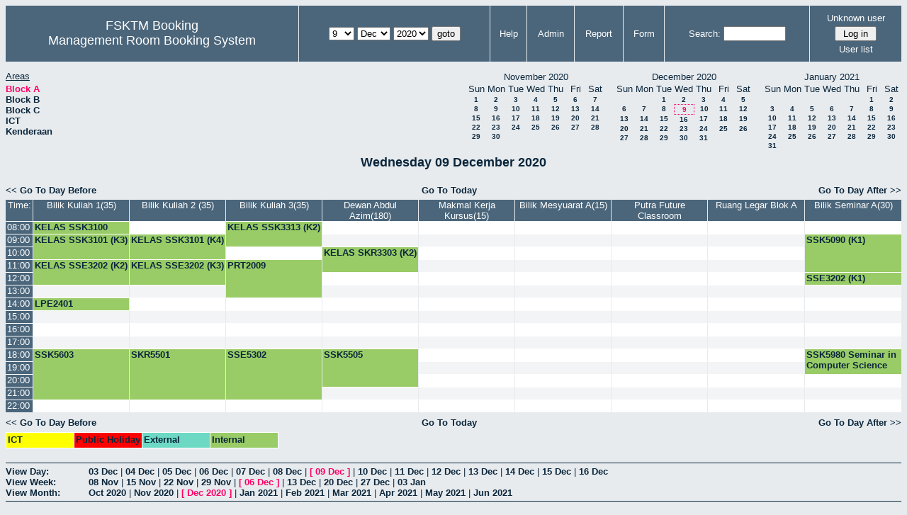

--- FILE ---
content_type: text/html; charset=utf-8
request_url: http://csitapps.upm.edu.my/xry/day.php?year=2020&month=12&day=09&area=1
body_size: 71359
content:
<!DOCTYPE HTML PUBLIC "-//W3C//DTD HTML 4.01//EN" "http://www.w3.org/TR/html4/strict.dtd">
<html>
  <head>
    <link rel="stylesheet" href="mrbs.css.php" type="text/css">
    <link rel="stylesheet" media="print" href="mrbs-print.css.php" type="text/css">
        <script src="mrbs-js-overrides.js" type="text/javascript"></script>
    <!--[if IE]>
    <link rel="stylesheet" href="mrbs-ie.css" type="text/css">
    <![endif]-->
    <!--[if IE 8]>
    <link rel="stylesheet" href="mrbs-ie8.css" type="text/css">
    <![endif]-->
    <!--[if lte IE 8]>
    <link rel="stylesheet" href="mrbs-ielte8.css" type="text/css">
    <![endif]-->
    <!--[if lte IE 7]>
    <link rel="stylesheet" href="mrbs-ielte7.css.php" type="text/css">
    <![endif]-->
    <!--[if lte IE 6]>
    <link rel="stylesheet" href="mrbs-ielte6.css" type="text/css">
    <![endif]-->

    <meta http-equiv="Content-Type" content="text/html; charset=utf-8">
    <meta name="robots" content="noindex">
    <meta http-equiv="Refresh" content="15">
    <title>Management Room Booking System</title>
    <script type="text/javascript">

//<![CDATA[

/*   Script inspired by "True Date Selector"
     Created by: Lee Hinder, lee.hinder@ntlworld.com 
     
     Tested with Windows IE 6.0
     Tested with Linux Opera 7.21, Mozilla 1.3, Konqueror 3.1.0
     
*/

function daysInFebruary (year)
{
  // February has 28 days unless the year is divisible by four,
  // and if it is the turn of the century then the century year
  // must also be divisible by 400 when it has 29 days
  return (((year % 4 == 0) && ( (!(year % 100 == 0)) || (year % 400 == 0))) ? 29 : 28 );
}

//function for returning how many days there are in a month including leap years
function DaysInMonth(WhichMonth, WhichYear)
{
  var DaysInMonth = 31;
  if (WhichMonth == "4" || WhichMonth == "6" || WhichMonth == "9" || WhichMonth == "11")
  {
    DaysInMonth = 30;
  }
  if (WhichMonth == "2")
  {
    DaysInMonth = daysInFebruary( WhichYear );
  }
  return DaysInMonth;
}

//function to change the available days in a months
function ChangeOptionDays(formObj, prefix)
{
  var DaysObject = eval("formObj." + prefix + "day");
  var MonthObject = eval("formObj." + prefix + "month");
  var YearObject = eval("formObj." + prefix + "year");

  if (typeof DaysObject.selectedIndex == 'number' && DaysObject.options)
  { // The DOM2 standard way
    // alert("The DOM2 standard way");
    var DaySelIdx = DaysObject.selectedIndex;
    var Month = parseInt(MonthObject.options[MonthObject.selectedIndex].value);
    var Year = parseInt(YearObject.options[YearObject.selectedIndex].value);
  }
  else if (DaysObject.selectedIndex && DaysObject[DaysObject.selectedIndex])
  { // The legacy MRBS way
    // alert("The legacy MRBS way");
    var DaySelIdx = DaysObject.selectedIndex;
    var Month = parseInt(MonthObject[MonthObject.selectedIndex].value);
    var Year = parseInt(YearObject[YearObject.selectedIndex].value);
  }
  else if (DaysObject.value)
  { // Opera 6 stores the selectedIndex in property 'value'.
    // alert("The Opera 6 way");
    var DaySelIdx = parseInt(DaysObject.value);
    var Month = parseInt(MonthObject.options[MonthObject.value].value);
    var Year = parseInt(YearObject.options[YearObject.value].value);
  }

  // alert("Day="+(DaySelIdx+1)+" Month="+Month+" Year="+Year);

  var DaysForThisSelection = DaysInMonth(Month, Year);
  var CurrentDaysInSelection = DaysObject.length;
  if (CurrentDaysInSelection > DaysForThisSelection)
  {
    for (i=0; i<(CurrentDaysInSelection-DaysForThisSelection); i++)
    {
      DaysObject.options[DaysObject.options.length - 1] = null
    }
  }
  if (DaysForThisSelection > CurrentDaysInSelection)
  {
    for (i=0; i<DaysForThisSelection; i++)
    {
      DaysObject.options[i] = new Option(eval(i + 1));
    }
  }
  if (DaysObject.selectedIndex < 0)
  {
    DaysObject.selectedIndex = 0;
  }
  if (DaySelIdx >= DaysForThisSelection)
  {
    DaysObject.selectedIndex = DaysForThisSelection-1;
  }
  else
  {
    DaysObject.selectedIndex = DaySelIdx;
  }
}

//]]>
    </script>
  </head>
  <body class="day">
    <div class="screenonly">


  <table id="banner">
    <tr>
      <td id="company">
        <div>
          <div id="logo">
<span>FSKTM Booking</span>
</div>
          <div id="mrbs">
            <a href="index.php">Management Room Booking System</a>
          </div>
        </div>
      </td>
      <td>
        <form action="day.php" method="get" id="Form1">
          <div>
            
                  <select name="day">
                    <option>1</option>
                    <option>2</option>
                    <option>3</option>
                    <option>4</option>
                    <option>5</option>
                    <option>6</option>
                    <option>7</option>
                    <option>8</option>
                    <option selected="selected">9</option>
                    <option>10</option>
                    <option>11</option>
                    <option>12</option>
                    <option>13</option>
                    <option>14</option>
                    <option>15</option>
                    <option>16</option>
                    <option>17</option>
                    <option>18</option>
                    <option>19</option>
                    <option>20</option>
                    <option>21</option>
                    <option>22</option>
                    <option>23</option>
                    <option>24</option>
                    <option>25</option>
                    <option>26</option>
                    <option>27</option>
                    <option>28</option>
                    <option>29</option>
                    <option>30</option>
                    <option>31</option>
                  </select>

                  <select name="month" onchange="ChangeOptionDays(this.form,'')">
                    <option value="1">Jan</option>
                    <option value="2">Feb</option>
                    <option value="3">Mar</option>
                    <option value="4">Apr</option>
                    <option value="5">May</option>
                    <option value="6">Jun</option>
                    <option value="7">Jul</option>
                    <option value="8">Aug</option>
                    <option value="9">Sep</option>
                    <option value="10">Oct</option>
                    <option value="11">Nov</option>
                    <option value="12" selected="selected">Dec</option>
                  </select>
             <select name="year" onchange="ChangeOptionDays(this.form,'')">
                    <option value="2015">2015</option>
                    <option value="2016">2016</option>
                    <option value="2017">2017</option>
                    <option value="2018">2018</option>
                    <option value="2019">2019</option>
                    <option value="2020" selected="selected">2020</option>
                    <option value="2021">2021</option>
                    <option value="2022">2022</option>
                    <option value="2023">2023</option>
                    <option value="2024">2024</option>
                    <option value="2025">2025</option>
                    <option value="2026">2026</option>
                    <option value="2027">2027</option>
                    <option value="2028">2028</option>
                    <option value="2029">2029</option>
                    <option value="2030">2030</option>
                    <option value="2031">2031</option>
                  </select><input type="hidden" name="area" value="1">
            <script type="text/javascript">
              //<![CDATA[
              // fix number of days for the $month/$year that you start with
              ChangeOptionDays(document.getElementById('Form1'), ''); // Note: The 2nd arg must match the first in the call to genDateSelector above.
              //]]>
            </script>
            <input type="submit" value="goto">
          </div>
        </form>
      </td>
      <td>
<a href="help.php?day=9&amp;month=12&amp;year=2020&amp;area=1">Help</a>
</td>
<td>
<a href="admin.php?day=9&amp;month=12&amp;year=2020&amp;area=1">Admin</a>
</td>
<td>
<a href="report.php?day=9&amp;month=12&amp;year=2020&amp;area=1">Report</a>
</td>
<td>
<a href="book.php?day=9&amp;month=12&amp;year=2020&amp;area=1">Form</a>
</td>
      
      <td>
        <form id="header_search" method="get" action="search.php">
          <div>
            <a href="search.php?advanced=1">Search:</a>
            <input type="text"   name="search_str" value="">
            <input type="hidden" name="day"        value="9">
            <input type="hidden" name="month"      value="12">
            <input type="hidden" name="year"       value="2020">
            <input type="hidden" name="area" value="1">
          </div>
        </form>
      </td>
      <td>
<div id="logon_box">
                <a name="logonBox" href="">Unknown user</a>
                <form method="post" action="admin.php">
                  <div>
                    <input type="hidden" name="TargetURL" value="day.php?year=2020&amp;month=12&amp;day=09&amp;area=1">
                    <input type="hidden" name="Action" value="QueryName">
                    <input type="submit" value=" Log in ">
                  </div>
                </form>
<a href="edit_users.php">User list</a>
</div>
</td>
    </tr>
  </table>
</div>
<div class="screenonly">
  <div id="dwm_header">
      
<div id="dwm_areas">
<h3>Areas</h3><ul>
<li><a href="day.php?year=2020&amp;month=12&amp;day=9&amp;area=1"><span class="current">Block A</span></a></li>
<li><a href="day.php?year=2020&amp;month=12&amp;day=9&amp;area=2"><span>Block B</span></a></li>
<li><a href="day.php?year=2020&amp;month=12&amp;day=9&amp;area=3"><span>Block C</span></a></li>
<li><a href="day.php?year=2020&amp;month=12&amp;day=9&amp;area=5"><span>ICT</span></a></li>
<li><a href="day.php?year=2020&amp;month=12&amp;day=9&amp;area=4"><span>Kenderaan</span></a></li>
</ul>
</div>
<div id="cals">
<div id="cal_last">
<table class="calendar">
<thead>
<tr>
<th colspan="7">November&nbsp;2020</th>
</tr>
<tr>
<th>Sun</th>
<th>Mon</th>
<th>Tue</th>
<th>Wed</th>
<th>Thu</th>
<th>Fri</th>
<th>Sat</th>
</tr>
</thead>
<tbody>
<tr>
<td><a href="day.php?year=2020&amp;month=11&amp;day=1&amp;area=1">1</a></td>
<td><a href="day.php?year=2020&amp;month=11&amp;day=2&amp;area=1">2</a></td>
<td><a href="day.php?year=2020&amp;month=11&amp;day=3&amp;area=1">3</a></td>
<td><a href="day.php?year=2020&amp;month=11&amp;day=4&amp;area=1">4</a></td>
<td><a href="day.php?year=2020&amp;month=11&amp;day=5&amp;area=1">5</a></td>
<td><a href="day.php?year=2020&amp;month=11&amp;day=6&amp;area=1">6</a></td>
<td><a href="day.php?year=2020&amp;month=11&amp;day=7&amp;area=1">7</a></td>
</tr>
<tr>
<td><a href="day.php?year=2020&amp;month=11&amp;day=8&amp;area=1">8</a></td>
<td><a href="day.php?year=2020&amp;month=11&amp;day=9&amp;area=1">9</a></td>
<td><a href="day.php?year=2020&amp;month=11&amp;day=10&amp;area=1">10</a></td>
<td><a href="day.php?year=2020&amp;month=11&amp;day=11&amp;area=1">11</a></td>
<td><a href="day.php?year=2020&amp;month=11&amp;day=12&amp;area=1">12</a></td>
<td><a href="day.php?year=2020&amp;month=11&amp;day=13&amp;area=1">13</a></td>
<td><a href="day.php?year=2020&amp;month=11&amp;day=14&amp;area=1">14</a></td>
</tr>
<tr>
<td><a href="day.php?year=2020&amp;month=11&amp;day=15&amp;area=1">15</a></td>
<td><a href="day.php?year=2020&amp;month=11&amp;day=16&amp;area=1">16</a></td>
<td><a href="day.php?year=2020&amp;month=11&amp;day=17&amp;area=1">17</a></td>
<td><a href="day.php?year=2020&amp;month=11&amp;day=18&amp;area=1">18</a></td>
<td><a href="day.php?year=2020&amp;month=11&amp;day=19&amp;area=1">19</a></td>
<td><a href="day.php?year=2020&amp;month=11&amp;day=20&amp;area=1">20</a></td>
<td><a href="day.php?year=2020&amp;month=11&amp;day=21&amp;area=1">21</a></td>
</tr>
<tr>
<td><a href="day.php?year=2020&amp;month=11&amp;day=22&amp;area=1">22</a></td>
<td><a href="day.php?year=2020&amp;month=11&amp;day=23&amp;area=1">23</a></td>
<td><a href="day.php?year=2020&amp;month=11&amp;day=24&amp;area=1">24</a></td>
<td><a href="day.php?year=2020&amp;month=11&amp;day=25&amp;area=1">25</a></td>
<td><a href="day.php?year=2020&amp;month=11&amp;day=26&amp;area=1">26</a></td>
<td><a href="day.php?year=2020&amp;month=11&amp;day=27&amp;area=1">27</a></td>
<td><a href="day.php?year=2020&amp;month=11&amp;day=28&amp;area=1">28</a></td>
</tr>
<tr>
<td><a href="day.php?year=2020&amp;month=11&amp;day=29&amp;area=1">29</a></td>
<td><a href="day.php?year=2020&amp;month=11&amp;day=30&amp;area=1">30</a></td>
<td>&nbsp;</td>
<td>&nbsp;</td>
<td>&nbsp;</td>
<td>&nbsp;</td>
<td>&nbsp;</td>
</tr>
</tbody>
</table>
</div>
<div id="cal_this">
<table class="calendar">
<thead>
<tr>
<th colspan="7">December&nbsp;2020</th>
</tr>
<tr>
<th>Sun</th>
<th>Mon</th>
<th>Tue</th>
<th>Wed</th>
<th>Thu</th>
<th>Fri</th>
<th>Sat</th>
</tr>
</thead>
<tbody>
<tr>
<td>&nbsp;</td>
<td>&nbsp;</td>
<td><a href="day.php?year=2020&amp;month=12&amp;day=1&amp;area=1">1</a></td>
<td><a href="day.php?year=2020&amp;month=12&amp;day=2&amp;area=1">2</a></td>
<td><a href="day.php?year=2020&amp;month=12&amp;day=3&amp;area=1">3</a></td>
<td><a href="day.php?year=2020&amp;month=12&amp;day=4&amp;area=1">4</a></td>
<td><a href="day.php?year=2020&amp;month=12&amp;day=5&amp;area=1">5</a></td>
</tr>
<tr>
<td><a href="day.php?year=2020&amp;month=12&amp;day=6&amp;area=1">6</a></td>
<td><a href="day.php?year=2020&amp;month=12&amp;day=7&amp;area=1">7</a></td>
<td><a href="day.php?year=2020&amp;month=12&amp;day=8&amp;area=1">8</a></td>
<td id="sticky_day"><a class="current" href="day.php?year=2020&amp;month=12&amp;day=9&amp;area=1">9</a></td>
<td><a href="day.php?year=2020&amp;month=12&amp;day=10&amp;area=1">10</a></td>
<td><a href="day.php?year=2020&amp;month=12&amp;day=11&amp;area=1">11</a></td>
<td><a href="day.php?year=2020&amp;month=12&amp;day=12&amp;area=1">12</a></td>
</tr>
<tr>
<td><a href="day.php?year=2020&amp;month=12&amp;day=13&amp;area=1">13</a></td>
<td><a href="day.php?year=2020&amp;month=12&amp;day=14&amp;area=1">14</a></td>
<td><a href="day.php?year=2020&amp;month=12&amp;day=15&amp;area=1">15</a></td>
<td><a href="day.php?year=2020&amp;month=12&amp;day=16&amp;area=1">16</a></td>
<td><a href="day.php?year=2020&amp;month=12&amp;day=17&amp;area=1">17</a></td>
<td><a href="day.php?year=2020&amp;month=12&amp;day=18&amp;area=1">18</a></td>
<td><a href="day.php?year=2020&amp;month=12&amp;day=19&amp;area=1">19</a></td>
</tr>
<tr>
<td><a href="day.php?year=2020&amp;month=12&amp;day=20&amp;area=1">20</a></td>
<td><a href="day.php?year=2020&amp;month=12&amp;day=21&amp;area=1">21</a></td>
<td><a href="day.php?year=2020&amp;month=12&amp;day=22&amp;area=1">22</a></td>
<td><a href="day.php?year=2020&amp;month=12&amp;day=23&amp;area=1">23</a></td>
<td><a href="day.php?year=2020&amp;month=12&amp;day=24&amp;area=1">24</a></td>
<td><a href="day.php?year=2020&amp;month=12&amp;day=25&amp;area=1">25</a></td>
<td><a href="day.php?year=2020&amp;month=12&amp;day=26&amp;area=1">26</a></td>
</tr>
<tr>
<td><a href="day.php?year=2020&amp;month=12&amp;day=27&amp;area=1">27</a></td>
<td><a href="day.php?year=2020&amp;month=12&amp;day=28&amp;area=1">28</a></td>
<td><a href="day.php?year=2020&amp;month=12&amp;day=29&amp;area=1">29</a></td>
<td><a href="day.php?year=2020&amp;month=12&amp;day=30&amp;area=1">30</a></td>
<td><a href="day.php?year=2020&amp;month=12&amp;day=31&amp;area=1">31</a></td>
<td>&nbsp;</td>
<td>&nbsp;</td>
</tr>
</tbody>
</table>
</div>
<div id="cal_next">
<table class="calendar">
<thead>
<tr>
<th colspan="7">January&nbsp;2021</th>
</tr>
<tr>
<th>Sun</th>
<th>Mon</th>
<th>Tue</th>
<th>Wed</th>
<th>Thu</th>
<th>Fri</th>
<th>Sat</th>
</tr>
</thead>
<tbody>
<tr>
<td>&nbsp;</td>
<td>&nbsp;</td>
<td>&nbsp;</td>
<td>&nbsp;</td>
<td>&nbsp;</td>
<td><a href="day.php?year=2021&amp;month=01&amp;day=1&amp;area=1">1</a></td>
<td><a href="day.php?year=2021&amp;month=01&amp;day=2&amp;area=1">2</a></td>
</tr>
<tr>
<td><a href="day.php?year=2021&amp;month=01&amp;day=3&amp;area=1">3</a></td>
<td><a href="day.php?year=2021&amp;month=01&amp;day=4&amp;area=1">4</a></td>
<td><a href="day.php?year=2021&amp;month=01&amp;day=5&amp;area=1">5</a></td>
<td><a href="day.php?year=2021&amp;month=01&amp;day=6&amp;area=1">6</a></td>
<td><a href="day.php?year=2021&amp;month=01&amp;day=7&amp;area=1">7</a></td>
<td><a href="day.php?year=2021&amp;month=01&amp;day=8&amp;area=1">8</a></td>
<td><a href="day.php?year=2021&amp;month=01&amp;day=9&amp;area=1">9</a></td>
</tr>
<tr>
<td><a href="day.php?year=2021&amp;month=01&amp;day=10&amp;area=1">10</a></td>
<td><a href="day.php?year=2021&amp;month=01&amp;day=11&amp;area=1">11</a></td>
<td><a href="day.php?year=2021&amp;month=01&amp;day=12&amp;area=1">12</a></td>
<td><a href="day.php?year=2021&amp;month=01&amp;day=13&amp;area=1">13</a></td>
<td><a href="day.php?year=2021&amp;month=01&amp;day=14&amp;area=1">14</a></td>
<td><a href="day.php?year=2021&amp;month=01&amp;day=15&amp;area=1">15</a></td>
<td><a href="day.php?year=2021&amp;month=01&amp;day=16&amp;area=1">16</a></td>
</tr>
<tr>
<td><a href="day.php?year=2021&amp;month=01&amp;day=17&amp;area=1">17</a></td>
<td><a href="day.php?year=2021&amp;month=01&amp;day=18&amp;area=1">18</a></td>
<td><a href="day.php?year=2021&amp;month=01&amp;day=19&amp;area=1">19</a></td>
<td><a href="day.php?year=2021&amp;month=01&amp;day=20&amp;area=1">20</a></td>
<td><a href="day.php?year=2021&amp;month=01&amp;day=21&amp;area=1">21</a></td>
<td><a href="day.php?year=2021&amp;month=01&amp;day=22&amp;area=1">22</a></td>
<td><a href="day.php?year=2021&amp;month=01&amp;day=23&amp;area=1">23</a></td>
</tr>
<tr>
<td><a href="day.php?year=2021&amp;month=01&amp;day=24&amp;area=1">24</a></td>
<td><a href="day.php?year=2021&amp;month=01&amp;day=25&amp;area=1">25</a></td>
<td><a href="day.php?year=2021&amp;month=01&amp;day=26&amp;area=1">26</a></td>
<td><a href="day.php?year=2021&amp;month=01&amp;day=27&amp;area=1">27</a></td>
<td><a href="day.php?year=2021&amp;month=01&amp;day=28&amp;area=1">28</a></td>
<td><a href="day.php?year=2021&amp;month=01&amp;day=29&amp;area=1">29</a></td>
<td><a href="day.php?year=2021&amp;month=01&amp;day=30&amp;area=1">30</a></td>
</tr>
<tr>
<td><a href="day.php?year=2021&amp;month=01&amp;day=31&amp;area=1">31</a></td>
<td>&nbsp;</td>
<td>&nbsp;</td>
<td>&nbsp;</td>
<td>&nbsp;</td>
<td>&nbsp;</td>
<td>&nbsp;</td>
</tr>
</tbody>
</table>
</div>
</div>
</div></div>
<h2 id="dwm">Wednesday 09 December 2020</h2>

<div class="screenonly">
  <div class="date_nav">
    <div class="date_before">
      <a href="day.php?year=2020&amp;month=12&amp;day=08&amp;area=1">&lt;&lt;&nbsp;Go To Day Before
      </a>
    </div>
    <div class="date_now">
      <a href="day.php?area=1">Go To Today</a>
    </div>
    <div class="date_after">
      <a href="day.php?year=2020&amp;month=12&amp;day=10&amp;area=1">Go To Day After&nbsp;&gt;&gt;
      </a>
    </div>
  </div>
</div>
<script type="text/javascript" src="xbLib.js"></script>
<script type="text/javascript">
//<![CDATA[
InitActiveCell(false, true, false, "hybrid", "Click on the cell to make a reservation.");
//]]>
</script>
<table class="dwm_main" id="day_main">
<thead>
<tr>
<th class="first_last">Time:</th><th style="width: 10%">
              <a href="week.php?year=2020&amp;month=12&amp;day=9&amp;area=1&amp;room=26"
              title="View Week &#10;&#10;">Bilik Kuliah 1(35)</a></th><th style="width: 10%">
              <a href="week.php?year=2020&amp;month=12&amp;day=9&amp;area=1&amp;room=32"
              title="View Week &#10;&#10;">Bilik Kuliah 2 (35)</a></th><th style="width: 10%">
              <a href="week.php?year=2020&amp;month=12&amp;day=9&amp;area=1&amp;room=33"
              title="View Week &#10;&#10;">Bilik Kuliah 3(35)</a></th><th style="width: 10%">
              <a href="week.php?year=2020&amp;month=12&amp;day=9&amp;area=1&amp;room=16"
              title="View Week &#10;&#10;">Dewan Abdul Azim(180)</a></th><th style="width: 10%">
              <a href="week.php?year=2020&amp;month=12&amp;day=9&amp;area=1&amp;room=45"
              title="View Week &#10;&#10;MSKK">Makmal Kerja Kursus(15)</a></th><th style="width: 10%">
              <a href="week.php?year=2020&amp;month=12&amp;day=9&amp;area=1&amp;room=14"
              title="View Week &#10;&#10;">Bilik Mesyuarat A(15)</a></th><th style="width: 10%">
              <a href="week.php?year=2020&amp;month=12&amp;day=9&amp;area=1&amp;room=2"
              title="View Week &#10;&#10;">Putra Future Classroom</a></th><th style="width: 10%">
              <a href="week.php?year=2020&amp;month=12&amp;day=9&amp;area=1&amp;room=35"
              title="View Week &#10;&#10;">Ruang Legar Blok A</a></th><th style="width: 10%">
              <a href="week.php?year=2020&amp;month=12&amp;day=9&amp;area=1&amp;room=15"
              title="View Week &#10;&#10;">Bilik Seminar A(30)</a></th></tr>
</thead>
<tbody>
<tr><td class="row_labels">
<div class="celldiv slots1">
<a href="day.php?year=2020&amp;month=12&amp;day=9&amp;area=1&amp;timetohighlight=800" title="Highlight this line">08:00</a>
</div></td>
<td class="I">
<div class="celldiv slots1">
  <a href="view_entry.php?id=67129&amp;area=1&amp;day=9&amp;month=12&amp;year=2020" title="Dr. Azree Shahrel">KELAS SSK3100 (K15)</a>
</div>
</td>
<td class="even_row">
<div class="celldiv slots1">
<script type="text/javascript">
//<![CDATA[
BeginActiveCell();
//]]>
</script>
<a class="new_booking" href="edit_entry.php?area=1&amp;room=32&amp;hour=08&amp;minute=00&amp;year=2020&amp;month=12&amp;day=9">
<img src="new.gif" alt="New" width="10" height="10">
</a>
<script type="text/javascript">
//<![CDATA[
EndActiveCell();
//]]>
</script>
</div>
</td>
<td class="I" rowspan="2">
<div class="celldiv slots2">
  <a href="view_entry.php?id=69029&amp;area=1&amp;day=9&amp;month=12&amp;year=2020" title="PM Dr. Muhammad Taufik Abdullah">KELAS SSK3313 (K2)</a>
</div>
</td>
<td class="even_row">
<div class="celldiv slots1">
<script type="text/javascript">
//<![CDATA[
BeginActiveCell();
//]]>
</script>
<a class="new_booking" href="edit_entry.php?area=1&amp;room=16&amp;hour=08&amp;minute=00&amp;year=2020&amp;month=12&amp;day=9">
<img src="new.gif" alt="New" width="10" height="10">
</a>
<script type="text/javascript">
//<![CDATA[
EndActiveCell();
//]]>
</script>
</div>
</td>
<td class="even_row">
<div class="celldiv slots1">
<script type="text/javascript">
//<![CDATA[
BeginActiveCell();
//]]>
</script>
<a class="new_booking" href="edit_entry.php?area=1&amp;room=45&amp;hour=08&amp;minute=00&amp;year=2020&amp;month=12&amp;day=9">
<img src="new.gif" alt="New" width="10" height="10">
</a>
<script type="text/javascript">
//<![CDATA[
EndActiveCell();
//]]>
</script>
</div>
</td>
<td class="even_row">
<div class="celldiv slots1">
<script type="text/javascript">
//<![CDATA[
BeginActiveCell();
//]]>
</script>
<a class="new_booking" href="edit_entry.php?area=1&amp;room=14&amp;hour=08&amp;minute=00&amp;year=2020&amp;month=12&amp;day=9">
<img src="new.gif" alt="New" width="10" height="10">
</a>
<script type="text/javascript">
//<![CDATA[
EndActiveCell();
//]]>
</script>
</div>
</td>
<td class="even_row">
<div class="celldiv slots1">
<script type="text/javascript">
//<![CDATA[
BeginActiveCell();
//]]>
</script>
<a class="new_booking" href="edit_entry.php?area=1&amp;room=2&amp;hour=08&amp;minute=00&amp;year=2020&amp;month=12&amp;day=9">
<img src="new.gif" alt="New" width="10" height="10">
</a>
<script type="text/javascript">
//<![CDATA[
EndActiveCell();
//]]>
</script>
</div>
</td>
<td class="even_row">
<div class="celldiv slots1">
<script type="text/javascript">
//<![CDATA[
BeginActiveCell();
//]]>
</script>
<a class="new_booking" href="edit_entry.php?area=1&amp;room=35&amp;hour=08&amp;minute=00&amp;year=2020&amp;month=12&amp;day=9">
<img src="new.gif" alt="New" width="10" height="10">
</a>
<script type="text/javascript">
//<![CDATA[
EndActiveCell();
//]]>
</script>
</div>
</td>
<td class="even_row">
<div class="celldiv slots1">
<script type="text/javascript">
//<![CDATA[
BeginActiveCell();
//]]>
</script>
<a class="new_booking" href="edit_entry.php?area=1&amp;room=15&amp;hour=08&amp;minute=00&amp;year=2020&amp;month=12&amp;day=9">
<img src="new.gif" alt="New" width="10" height="10">
</a>
<script type="text/javascript">
//<![CDATA[
EndActiveCell();
//]]>
</script>
</div>
</td>
</tr>
<tr><td class="row_labels">
<div class="celldiv slots1">
<a href="day.php?year=2020&amp;month=12&amp;day=9&amp;area=1&amp;timetohighlight=900" title="Highlight this line">09:00</a>
</div></td>
<td class="I" rowspan="2">
<div class="celldiv slots2">
  <a href="view_entry.php?id=67099&amp;area=1&amp;day=9&amp;month=12&amp;year=2020" title="Dr. Erzam Marlisah">KELAS SSK3101 (K3)</a>
</div>
</td>
<td class="I" rowspan="2">
<div class="celldiv slots2">
  <a href="view_entry.php?id=67114&amp;area=1&amp;day=9&amp;month=12&amp;year=2020" title="PM Dr. Mohd Taufik">KELAS SSK3101 (K4)</a>
</div>
</td>
<td class="odd_row">
<div class="celldiv slots1">
<script type="text/javascript">
//<![CDATA[
BeginActiveCell();
//]]>
</script>
<a class="new_booking" href="edit_entry.php?area=1&amp;room=16&amp;hour=09&amp;minute=00&amp;year=2020&amp;month=12&amp;day=9">
<img src="new.gif" alt="New" width="10" height="10">
</a>
<script type="text/javascript">
//<![CDATA[
EndActiveCell();
//]]>
</script>
</div>
</td>
<td class="odd_row">
<div class="celldiv slots1">
<script type="text/javascript">
//<![CDATA[
BeginActiveCell();
//]]>
</script>
<a class="new_booking" href="edit_entry.php?area=1&amp;room=45&amp;hour=09&amp;minute=00&amp;year=2020&amp;month=12&amp;day=9">
<img src="new.gif" alt="New" width="10" height="10">
</a>
<script type="text/javascript">
//<![CDATA[
EndActiveCell();
//]]>
</script>
</div>
</td>
<td class="odd_row">
<div class="celldiv slots1">
<script type="text/javascript">
//<![CDATA[
BeginActiveCell();
//]]>
</script>
<a class="new_booking" href="edit_entry.php?area=1&amp;room=14&amp;hour=09&amp;minute=00&amp;year=2020&amp;month=12&amp;day=9">
<img src="new.gif" alt="New" width="10" height="10">
</a>
<script type="text/javascript">
//<![CDATA[
EndActiveCell();
//]]>
</script>
</div>
</td>
<td class="odd_row">
<div class="celldiv slots1">
<script type="text/javascript">
//<![CDATA[
BeginActiveCell();
//]]>
</script>
<a class="new_booking" href="edit_entry.php?area=1&amp;room=2&amp;hour=09&amp;minute=00&amp;year=2020&amp;month=12&amp;day=9">
<img src="new.gif" alt="New" width="10" height="10">
</a>
<script type="text/javascript">
//<![CDATA[
EndActiveCell();
//]]>
</script>
</div>
</td>
<td class="odd_row">
<div class="celldiv slots1">
<script type="text/javascript">
//<![CDATA[
BeginActiveCell();
//]]>
</script>
<a class="new_booking" href="edit_entry.php?area=1&amp;room=35&amp;hour=09&amp;minute=00&amp;year=2020&amp;month=12&amp;day=9">
<img src="new.gif" alt="New" width="10" height="10">
</a>
<script type="text/javascript">
//<![CDATA[
EndActiveCell();
//]]>
</script>
</div>
</td>
<td class="I" rowspan="3">
<div class="celldiv slots3">
  <a href="view_entry.php?id=68873&amp;area=1&amp;day=9&amp;month=12&amp;year=2020" title="Prof. Dr. Hamidah Ibrahim">SSK5090 (K1)</a>
</div>
</td>
</tr>
<tr><td class="row_labels">
<div class="celldiv slots1">
<a href="day.php?year=2020&amp;month=12&amp;day=9&amp;area=1&amp;timetohighlight=1000" title="Highlight this line">10:00</a>
</div></td>
<td class="even_row">
<div class="celldiv slots1">
<script type="text/javascript">
//<![CDATA[
BeginActiveCell();
//]]>
</script>
<a class="new_booking" href="edit_entry.php?area=1&amp;room=33&amp;hour=10&amp;minute=00&amp;year=2020&amp;month=12&amp;day=9">
<img src="new.gif" alt="New" width="10" height="10">
</a>
<script type="text/javascript">
//<![CDATA[
EndActiveCell();
//]]>
</script>
</div>
</td>
<td class="I" rowspan="2">
<div class="celldiv slots2">
  <a href="view_entry.php?id=69357&amp;area=1&amp;day=9&amp;month=12&amp;year=2020" title="Dr. Idawaty Ahmad">KELAS SKR3303 (K2)</a>
</div>
</td>
<td class="even_row">
<div class="celldiv slots1">
<script type="text/javascript">
//<![CDATA[
BeginActiveCell();
//]]>
</script>
<a class="new_booking" href="edit_entry.php?area=1&amp;room=45&amp;hour=10&amp;minute=00&amp;year=2020&amp;month=12&amp;day=9">
<img src="new.gif" alt="New" width="10" height="10">
</a>
<script type="text/javascript">
//<![CDATA[
EndActiveCell();
//]]>
</script>
</div>
</td>
<td class="even_row">
<div class="celldiv slots1">
<script type="text/javascript">
//<![CDATA[
BeginActiveCell();
//]]>
</script>
<a class="new_booking" href="edit_entry.php?area=1&amp;room=14&amp;hour=10&amp;minute=00&amp;year=2020&amp;month=12&amp;day=9">
<img src="new.gif" alt="New" width="10" height="10">
</a>
<script type="text/javascript">
//<![CDATA[
EndActiveCell();
//]]>
</script>
</div>
</td>
<td class="even_row">
<div class="celldiv slots1">
<script type="text/javascript">
//<![CDATA[
BeginActiveCell();
//]]>
</script>
<a class="new_booking" href="edit_entry.php?area=1&amp;room=2&amp;hour=10&amp;minute=00&amp;year=2020&amp;month=12&amp;day=9">
<img src="new.gif" alt="New" width="10" height="10">
</a>
<script type="text/javascript">
//<![CDATA[
EndActiveCell();
//]]>
</script>
</div>
</td>
<td class="even_row">
<div class="celldiv slots1">
<script type="text/javascript">
//<![CDATA[
BeginActiveCell();
//]]>
</script>
<a class="new_booking" href="edit_entry.php?area=1&amp;room=35&amp;hour=10&amp;minute=00&amp;year=2020&amp;month=12&amp;day=9">
<img src="new.gif" alt="New" width="10" height="10">
</a>
<script type="text/javascript">
//<![CDATA[
EndActiveCell();
//]]>
</script>
</div>
</td>
</tr>
<tr><td class="row_labels">
<div class="celldiv slots1">
<a href="day.php?year=2020&amp;month=12&amp;day=9&amp;area=1&amp;timetohighlight=1100" title="Highlight this line">11:00</a>
</div></td>
<td class="I" rowspan="2">
<div class="celldiv slots2">
  <a href="view_entry.php?id=67218&amp;area=1&amp;day=9&amp;month=12&amp;year=2020" title="PM Dr. Azrul Hazri Jantan">KELAS SSE3202 (K2)</a>
</div>
</td>
<td class="I" rowspan="2">
<div class="celldiv slots2">
  <a href="view_entry.php?id=67188&amp;area=1&amp;day=9&amp;month=12&amp;year=2020" title="Dr. Noris">KELAS SSE3202 (K3)</a>
</div>
</td>
<td class="I" rowspan="3">
<div class="celldiv slots3">
  <a href="view_entry.php?id=66869&amp;area=1&amp;day=9&amp;month=12&amp;year=2020" title="En. Muthallib">PRT2009</a>
</div>
</td>
<td class="odd_row">
<div class="celldiv slots1">
<script type="text/javascript">
//<![CDATA[
BeginActiveCell();
//]]>
</script>
<a class="new_booking" href="edit_entry.php?area=1&amp;room=45&amp;hour=11&amp;minute=00&amp;year=2020&amp;month=12&amp;day=9">
<img src="new.gif" alt="New" width="10" height="10">
</a>
<script type="text/javascript">
//<![CDATA[
EndActiveCell();
//]]>
</script>
</div>
</td>
<td class="odd_row">
<div class="celldiv slots1">
<script type="text/javascript">
//<![CDATA[
BeginActiveCell();
//]]>
</script>
<a class="new_booking" href="edit_entry.php?area=1&amp;room=14&amp;hour=11&amp;minute=00&amp;year=2020&amp;month=12&amp;day=9">
<img src="new.gif" alt="New" width="10" height="10">
</a>
<script type="text/javascript">
//<![CDATA[
EndActiveCell();
//]]>
</script>
</div>
</td>
<td class="odd_row">
<div class="celldiv slots1">
<script type="text/javascript">
//<![CDATA[
BeginActiveCell();
//]]>
</script>
<a class="new_booking" href="edit_entry.php?area=1&amp;room=2&amp;hour=11&amp;minute=00&amp;year=2020&amp;month=12&amp;day=9">
<img src="new.gif" alt="New" width="10" height="10">
</a>
<script type="text/javascript">
//<![CDATA[
EndActiveCell();
//]]>
</script>
</div>
</td>
<td class="odd_row">
<div class="celldiv slots1">
<script type="text/javascript">
//<![CDATA[
BeginActiveCell();
//]]>
</script>
<a class="new_booking" href="edit_entry.php?area=1&amp;room=35&amp;hour=11&amp;minute=00&amp;year=2020&amp;month=12&amp;day=9">
<img src="new.gif" alt="New" width="10" height="10">
</a>
<script type="text/javascript">
//<![CDATA[
EndActiveCell();
//]]>
</script>
</div>
</td>
</tr>
<tr><td class="row_labels">
<div class="celldiv slots1">
<a href="day.php?year=2020&amp;month=12&amp;day=9&amp;area=1&amp;timetohighlight=1200" title="Highlight this line">12:00</a>
</div></td>
<td class="even_row">
<div class="celldiv slots1">
<script type="text/javascript">
//<![CDATA[
BeginActiveCell();
//]]>
</script>
<a class="new_booking" href="edit_entry.php?area=1&amp;room=16&amp;hour=12&amp;minute=00&amp;year=2020&amp;month=12&amp;day=9">
<img src="new.gif" alt="New" width="10" height="10">
</a>
<script type="text/javascript">
//<![CDATA[
EndActiveCell();
//]]>
</script>
</div>
</td>
<td class="even_row">
<div class="celldiv slots1">
<script type="text/javascript">
//<![CDATA[
BeginActiveCell();
//]]>
</script>
<a class="new_booking" href="edit_entry.php?area=1&amp;room=45&amp;hour=12&amp;minute=00&amp;year=2020&amp;month=12&amp;day=9">
<img src="new.gif" alt="New" width="10" height="10">
</a>
<script type="text/javascript">
//<![CDATA[
EndActiveCell();
//]]>
</script>
</div>
</td>
<td class="even_row">
<div class="celldiv slots1">
<script type="text/javascript">
//<![CDATA[
BeginActiveCell();
//]]>
</script>
<a class="new_booking" href="edit_entry.php?area=1&amp;room=14&amp;hour=12&amp;minute=00&amp;year=2020&amp;month=12&amp;day=9">
<img src="new.gif" alt="New" width="10" height="10">
</a>
<script type="text/javascript">
//<![CDATA[
EndActiveCell();
//]]>
</script>
</div>
</td>
<td class="even_row">
<div class="celldiv slots1">
<script type="text/javascript">
//<![CDATA[
BeginActiveCell();
//]]>
</script>
<a class="new_booking" href="edit_entry.php?area=1&amp;room=2&amp;hour=12&amp;minute=00&amp;year=2020&amp;month=12&amp;day=9">
<img src="new.gif" alt="New" width="10" height="10">
</a>
<script type="text/javascript">
//<![CDATA[
EndActiveCell();
//]]>
</script>
</div>
</td>
<td class="even_row">
<div class="celldiv slots1">
<script type="text/javascript">
//<![CDATA[
BeginActiveCell();
//]]>
</script>
<a class="new_booking" href="edit_entry.php?area=1&amp;room=35&amp;hour=12&amp;minute=00&amp;year=2020&amp;month=12&amp;day=9">
<img src="new.gif" alt="New" width="10" height="10">
</a>
<script type="text/javascript">
//<![CDATA[
EndActiveCell();
//]]>
</script>
</div>
</td>
<td class="I">
<div class="celldiv slots1">
  <a href="view_entry.php?id=69496&amp;area=1&amp;day=9&amp;month=12&amp;year=2020" title="Dekan">SSE3202 (K1)</a>
</div>
</td>
</tr>
<tr><td class="row_labels">
<div class="celldiv slots1">
<a href="day.php?year=2020&amp;month=12&amp;day=9&amp;area=1&amp;timetohighlight=1300" title="Highlight this line">13:00</a>
</div></td>
<td class="odd_row">
<div class="celldiv slots1">
<script type="text/javascript">
//<![CDATA[
BeginActiveCell();
//]]>
</script>
<a class="new_booking" href="edit_entry.php?area=1&amp;room=26&amp;hour=13&amp;minute=00&amp;year=2020&amp;month=12&amp;day=9">
<img src="new.gif" alt="New" width="10" height="10">
</a>
<script type="text/javascript">
//<![CDATA[
EndActiveCell();
//]]>
</script>
</div>
</td>
<td class="odd_row">
<div class="celldiv slots1">
<script type="text/javascript">
//<![CDATA[
BeginActiveCell();
//]]>
</script>
<a class="new_booking" href="edit_entry.php?area=1&amp;room=32&amp;hour=13&amp;minute=00&amp;year=2020&amp;month=12&amp;day=9">
<img src="new.gif" alt="New" width="10" height="10">
</a>
<script type="text/javascript">
//<![CDATA[
EndActiveCell();
//]]>
</script>
</div>
</td>
<td class="odd_row">
<div class="celldiv slots1">
<script type="text/javascript">
//<![CDATA[
BeginActiveCell();
//]]>
</script>
<a class="new_booking" href="edit_entry.php?area=1&amp;room=16&amp;hour=13&amp;minute=00&amp;year=2020&amp;month=12&amp;day=9">
<img src="new.gif" alt="New" width="10" height="10">
</a>
<script type="text/javascript">
//<![CDATA[
EndActiveCell();
//]]>
</script>
</div>
</td>
<td class="odd_row">
<div class="celldiv slots1">
<script type="text/javascript">
//<![CDATA[
BeginActiveCell();
//]]>
</script>
<a class="new_booking" href="edit_entry.php?area=1&amp;room=45&amp;hour=13&amp;minute=00&amp;year=2020&amp;month=12&amp;day=9">
<img src="new.gif" alt="New" width="10" height="10">
</a>
<script type="text/javascript">
//<![CDATA[
EndActiveCell();
//]]>
</script>
</div>
</td>
<td class="odd_row">
<div class="celldiv slots1">
<script type="text/javascript">
//<![CDATA[
BeginActiveCell();
//]]>
</script>
<a class="new_booking" href="edit_entry.php?area=1&amp;room=14&amp;hour=13&amp;minute=00&amp;year=2020&amp;month=12&amp;day=9">
<img src="new.gif" alt="New" width="10" height="10">
</a>
<script type="text/javascript">
//<![CDATA[
EndActiveCell();
//]]>
</script>
</div>
</td>
<td class="odd_row">
<div class="celldiv slots1">
<script type="text/javascript">
//<![CDATA[
BeginActiveCell();
//]]>
</script>
<a class="new_booking" href="edit_entry.php?area=1&amp;room=2&amp;hour=13&amp;minute=00&amp;year=2020&amp;month=12&amp;day=9">
<img src="new.gif" alt="New" width="10" height="10">
</a>
<script type="text/javascript">
//<![CDATA[
EndActiveCell();
//]]>
</script>
</div>
</td>
<td class="odd_row">
<div class="celldiv slots1">
<script type="text/javascript">
//<![CDATA[
BeginActiveCell();
//]]>
</script>
<a class="new_booking" href="edit_entry.php?area=1&amp;room=35&amp;hour=13&amp;minute=00&amp;year=2020&amp;month=12&amp;day=9">
<img src="new.gif" alt="New" width="10" height="10">
</a>
<script type="text/javascript">
//<![CDATA[
EndActiveCell();
//]]>
</script>
</div>
</td>
<td class="odd_row">
<div class="celldiv slots1">
<script type="text/javascript">
//<![CDATA[
BeginActiveCell();
//]]>
</script>
<a class="new_booking" href="edit_entry.php?area=1&amp;room=15&amp;hour=13&amp;minute=00&amp;year=2020&amp;month=12&amp;day=9">
<img src="new.gif" alt="New" width="10" height="10">
</a>
<script type="text/javascript">
//<![CDATA[
EndActiveCell();
//]]>
</script>
</div>
</td>
</tr>
<tr><td class="row_labels">
<div class="celldiv slots1">
<a href="day.php?year=2020&amp;month=12&amp;day=9&amp;area=1&amp;timetohighlight=1400" title="Highlight this line">14:00</a>
</div></td>
<td class="I">
<div class="celldiv slots1">
  <a href="view_entry.php?id=67346&amp;area=1&amp;day=9&amp;month=12&amp;year=2020" title="Talib">LPE2401</a>
</div>
</td>
<td class="even_row">
<div class="celldiv slots1">
<script type="text/javascript">
//<![CDATA[
BeginActiveCell();
//]]>
</script>
<a class="new_booking" href="edit_entry.php?area=1&amp;room=32&amp;hour=14&amp;minute=00&amp;year=2020&amp;month=12&amp;day=9">
<img src="new.gif" alt="New" width="10" height="10">
</a>
<script type="text/javascript">
//<![CDATA[
EndActiveCell();
//]]>
</script>
</div>
</td>
<td class="even_row">
<div class="celldiv slots1">
<script type="text/javascript">
//<![CDATA[
BeginActiveCell();
//]]>
</script>
<a class="new_booking" href="edit_entry.php?area=1&amp;room=33&amp;hour=14&amp;minute=00&amp;year=2020&amp;month=12&amp;day=9">
<img src="new.gif" alt="New" width="10" height="10">
</a>
<script type="text/javascript">
//<![CDATA[
EndActiveCell();
//]]>
</script>
</div>
</td>
<td class="even_row">
<div class="celldiv slots1">
<script type="text/javascript">
//<![CDATA[
BeginActiveCell();
//]]>
</script>
<a class="new_booking" href="edit_entry.php?area=1&amp;room=16&amp;hour=14&amp;minute=00&amp;year=2020&amp;month=12&amp;day=9">
<img src="new.gif" alt="New" width="10" height="10">
</a>
<script type="text/javascript">
//<![CDATA[
EndActiveCell();
//]]>
</script>
</div>
</td>
<td class="even_row">
<div class="celldiv slots1">
<script type="text/javascript">
//<![CDATA[
BeginActiveCell();
//]]>
</script>
<a class="new_booking" href="edit_entry.php?area=1&amp;room=45&amp;hour=14&amp;minute=00&amp;year=2020&amp;month=12&amp;day=9">
<img src="new.gif" alt="New" width="10" height="10">
</a>
<script type="text/javascript">
//<![CDATA[
EndActiveCell();
//]]>
</script>
</div>
</td>
<td class="even_row">
<div class="celldiv slots1">
<script type="text/javascript">
//<![CDATA[
BeginActiveCell();
//]]>
</script>
<a class="new_booking" href="edit_entry.php?area=1&amp;room=14&amp;hour=14&amp;minute=00&amp;year=2020&amp;month=12&amp;day=9">
<img src="new.gif" alt="New" width="10" height="10">
</a>
<script type="text/javascript">
//<![CDATA[
EndActiveCell();
//]]>
</script>
</div>
</td>
<td class="even_row">
<div class="celldiv slots1">
<script type="text/javascript">
//<![CDATA[
BeginActiveCell();
//]]>
</script>
<a class="new_booking" href="edit_entry.php?area=1&amp;room=2&amp;hour=14&amp;minute=00&amp;year=2020&amp;month=12&amp;day=9">
<img src="new.gif" alt="New" width="10" height="10">
</a>
<script type="text/javascript">
//<![CDATA[
EndActiveCell();
//]]>
</script>
</div>
</td>
<td class="even_row">
<div class="celldiv slots1">
<script type="text/javascript">
//<![CDATA[
BeginActiveCell();
//]]>
</script>
<a class="new_booking" href="edit_entry.php?area=1&amp;room=35&amp;hour=14&amp;minute=00&amp;year=2020&amp;month=12&amp;day=9">
<img src="new.gif" alt="New" width="10" height="10">
</a>
<script type="text/javascript">
//<![CDATA[
EndActiveCell();
//]]>
</script>
</div>
</td>
<td class="even_row">
<div class="celldiv slots1">
<script type="text/javascript">
//<![CDATA[
BeginActiveCell();
//]]>
</script>
<a class="new_booking" href="edit_entry.php?area=1&amp;room=15&amp;hour=14&amp;minute=00&amp;year=2020&amp;month=12&amp;day=9">
<img src="new.gif" alt="New" width="10" height="10">
</a>
<script type="text/javascript">
//<![CDATA[
EndActiveCell();
//]]>
</script>
</div>
</td>
</tr>
<tr><td class="row_labels">
<div class="celldiv slots1">
<a href="day.php?year=2020&amp;month=12&amp;day=9&amp;area=1&amp;timetohighlight=1500" title="Highlight this line">15:00</a>
</div></td>
<td class="odd_row">
<div class="celldiv slots1">
<script type="text/javascript">
//<![CDATA[
BeginActiveCell();
//]]>
</script>
<a class="new_booking" href="edit_entry.php?area=1&amp;room=26&amp;hour=15&amp;minute=00&amp;year=2020&amp;month=12&amp;day=9">
<img src="new.gif" alt="New" width="10" height="10">
</a>
<script type="text/javascript">
//<![CDATA[
EndActiveCell();
//]]>
</script>
</div>
</td>
<td class="odd_row">
<div class="celldiv slots1">
<script type="text/javascript">
//<![CDATA[
BeginActiveCell();
//]]>
</script>
<a class="new_booking" href="edit_entry.php?area=1&amp;room=32&amp;hour=15&amp;minute=00&amp;year=2020&amp;month=12&amp;day=9">
<img src="new.gif" alt="New" width="10" height="10">
</a>
<script type="text/javascript">
//<![CDATA[
EndActiveCell();
//]]>
</script>
</div>
</td>
<td class="odd_row">
<div class="celldiv slots1">
<script type="text/javascript">
//<![CDATA[
BeginActiveCell();
//]]>
</script>
<a class="new_booking" href="edit_entry.php?area=1&amp;room=33&amp;hour=15&amp;minute=00&amp;year=2020&amp;month=12&amp;day=9">
<img src="new.gif" alt="New" width="10" height="10">
</a>
<script type="text/javascript">
//<![CDATA[
EndActiveCell();
//]]>
</script>
</div>
</td>
<td class="odd_row">
<div class="celldiv slots1">
<script type="text/javascript">
//<![CDATA[
BeginActiveCell();
//]]>
</script>
<a class="new_booking" href="edit_entry.php?area=1&amp;room=16&amp;hour=15&amp;minute=00&amp;year=2020&amp;month=12&amp;day=9">
<img src="new.gif" alt="New" width="10" height="10">
</a>
<script type="text/javascript">
//<![CDATA[
EndActiveCell();
//]]>
</script>
</div>
</td>
<td class="odd_row">
<div class="celldiv slots1">
<script type="text/javascript">
//<![CDATA[
BeginActiveCell();
//]]>
</script>
<a class="new_booking" href="edit_entry.php?area=1&amp;room=45&amp;hour=15&amp;minute=00&amp;year=2020&amp;month=12&amp;day=9">
<img src="new.gif" alt="New" width="10" height="10">
</a>
<script type="text/javascript">
//<![CDATA[
EndActiveCell();
//]]>
</script>
</div>
</td>
<td class="odd_row">
<div class="celldiv slots1">
<script type="text/javascript">
//<![CDATA[
BeginActiveCell();
//]]>
</script>
<a class="new_booking" href="edit_entry.php?area=1&amp;room=14&amp;hour=15&amp;minute=00&amp;year=2020&amp;month=12&amp;day=9">
<img src="new.gif" alt="New" width="10" height="10">
</a>
<script type="text/javascript">
//<![CDATA[
EndActiveCell();
//]]>
</script>
</div>
</td>
<td class="odd_row">
<div class="celldiv slots1">
<script type="text/javascript">
//<![CDATA[
BeginActiveCell();
//]]>
</script>
<a class="new_booking" href="edit_entry.php?area=1&amp;room=2&amp;hour=15&amp;minute=00&amp;year=2020&amp;month=12&amp;day=9">
<img src="new.gif" alt="New" width="10" height="10">
</a>
<script type="text/javascript">
//<![CDATA[
EndActiveCell();
//]]>
</script>
</div>
</td>
<td class="odd_row">
<div class="celldiv slots1">
<script type="text/javascript">
//<![CDATA[
BeginActiveCell();
//]]>
</script>
<a class="new_booking" href="edit_entry.php?area=1&amp;room=35&amp;hour=15&amp;minute=00&amp;year=2020&amp;month=12&amp;day=9">
<img src="new.gif" alt="New" width="10" height="10">
</a>
<script type="text/javascript">
//<![CDATA[
EndActiveCell();
//]]>
</script>
</div>
</td>
<td class="odd_row">
<div class="celldiv slots1">
<script type="text/javascript">
//<![CDATA[
BeginActiveCell();
//]]>
</script>
<a class="new_booking" href="edit_entry.php?area=1&amp;room=15&amp;hour=15&amp;minute=00&amp;year=2020&amp;month=12&amp;day=9">
<img src="new.gif" alt="New" width="10" height="10">
</a>
<script type="text/javascript">
//<![CDATA[
EndActiveCell();
//]]>
</script>
</div>
</td>
</tr>
<tr><td class="row_labels">
<div class="celldiv slots1">
<a href="day.php?year=2020&amp;month=12&amp;day=9&amp;area=1&amp;timetohighlight=1600" title="Highlight this line">16:00</a>
</div></td>
<td class="even_row">
<div class="celldiv slots1">
<script type="text/javascript">
//<![CDATA[
BeginActiveCell();
//]]>
</script>
<a class="new_booking" href="edit_entry.php?area=1&amp;room=26&amp;hour=16&amp;minute=00&amp;year=2020&amp;month=12&amp;day=9">
<img src="new.gif" alt="New" width="10" height="10">
</a>
<script type="text/javascript">
//<![CDATA[
EndActiveCell();
//]]>
</script>
</div>
</td>
<td class="even_row">
<div class="celldiv slots1">
<script type="text/javascript">
//<![CDATA[
BeginActiveCell();
//]]>
</script>
<a class="new_booking" href="edit_entry.php?area=1&amp;room=32&amp;hour=16&amp;minute=00&amp;year=2020&amp;month=12&amp;day=9">
<img src="new.gif" alt="New" width="10" height="10">
</a>
<script type="text/javascript">
//<![CDATA[
EndActiveCell();
//]]>
</script>
</div>
</td>
<td class="even_row">
<div class="celldiv slots1">
<script type="text/javascript">
//<![CDATA[
BeginActiveCell();
//]]>
</script>
<a class="new_booking" href="edit_entry.php?area=1&amp;room=33&amp;hour=16&amp;minute=00&amp;year=2020&amp;month=12&amp;day=9">
<img src="new.gif" alt="New" width="10" height="10">
</a>
<script type="text/javascript">
//<![CDATA[
EndActiveCell();
//]]>
</script>
</div>
</td>
<td class="even_row">
<div class="celldiv slots1">
<script type="text/javascript">
//<![CDATA[
BeginActiveCell();
//]]>
</script>
<a class="new_booking" href="edit_entry.php?area=1&amp;room=16&amp;hour=16&amp;minute=00&amp;year=2020&amp;month=12&amp;day=9">
<img src="new.gif" alt="New" width="10" height="10">
</a>
<script type="text/javascript">
//<![CDATA[
EndActiveCell();
//]]>
</script>
</div>
</td>
<td class="even_row">
<div class="celldiv slots1">
<script type="text/javascript">
//<![CDATA[
BeginActiveCell();
//]]>
</script>
<a class="new_booking" href="edit_entry.php?area=1&amp;room=45&amp;hour=16&amp;minute=00&amp;year=2020&amp;month=12&amp;day=9">
<img src="new.gif" alt="New" width="10" height="10">
</a>
<script type="text/javascript">
//<![CDATA[
EndActiveCell();
//]]>
</script>
</div>
</td>
<td class="even_row">
<div class="celldiv slots1">
<script type="text/javascript">
//<![CDATA[
BeginActiveCell();
//]]>
</script>
<a class="new_booking" href="edit_entry.php?area=1&amp;room=14&amp;hour=16&amp;minute=00&amp;year=2020&amp;month=12&amp;day=9">
<img src="new.gif" alt="New" width="10" height="10">
</a>
<script type="text/javascript">
//<![CDATA[
EndActiveCell();
//]]>
</script>
</div>
</td>
<td class="even_row">
<div class="celldiv slots1">
<script type="text/javascript">
//<![CDATA[
BeginActiveCell();
//]]>
</script>
<a class="new_booking" href="edit_entry.php?area=1&amp;room=2&amp;hour=16&amp;minute=00&amp;year=2020&amp;month=12&amp;day=9">
<img src="new.gif" alt="New" width="10" height="10">
</a>
<script type="text/javascript">
//<![CDATA[
EndActiveCell();
//]]>
</script>
</div>
</td>
<td class="even_row">
<div class="celldiv slots1">
<script type="text/javascript">
//<![CDATA[
BeginActiveCell();
//]]>
</script>
<a class="new_booking" href="edit_entry.php?area=1&amp;room=35&amp;hour=16&amp;minute=00&amp;year=2020&amp;month=12&amp;day=9">
<img src="new.gif" alt="New" width="10" height="10">
</a>
<script type="text/javascript">
//<![CDATA[
EndActiveCell();
//]]>
</script>
</div>
</td>
<td class="even_row">
<div class="celldiv slots1">
<script type="text/javascript">
//<![CDATA[
BeginActiveCell();
//]]>
</script>
<a class="new_booking" href="edit_entry.php?area=1&amp;room=15&amp;hour=16&amp;minute=00&amp;year=2020&amp;month=12&amp;day=9">
<img src="new.gif" alt="New" width="10" height="10">
</a>
<script type="text/javascript">
//<![CDATA[
EndActiveCell();
//]]>
</script>
</div>
</td>
</tr>
<tr><td class="row_labels">
<div class="celldiv slots1">
<a href="day.php?year=2020&amp;month=12&amp;day=9&amp;area=1&amp;timetohighlight=1700" title="Highlight this line">17:00</a>
</div></td>
<td class="odd_row">
<div class="celldiv slots1">
<script type="text/javascript">
//<![CDATA[
BeginActiveCell();
//]]>
</script>
<a class="new_booking" href="edit_entry.php?area=1&amp;room=26&amp;hour=17&amp;minute=00&amp;year=2020&amp;month=12&amp;day=9">
<img src="new.gif" alt="New" width="10" height="10">
</a>
<script type="text/javascript">
//<![CDATA[
EndActiveCell();
//]]>
</script>
</div>
</td>
<td class="odd_row">
<div class="celldiv slots1">
<script type="text/javascript">
//<![CDATA[
BeginActiveCell();
//]]>
</script>
<a class="new_booking" href="edit_entry.php?area=1&amp;room=32&amp;hour=17&amp;minute=00&amp;year=2020&amp;month=12&amp;day=9">
<img src="new.gif" alt="New" width="10" height="10">
</a>
<script type="text/javascript">
//<![CDATA[
EndActiveCell();
//]]>
</script>
</div>
</td>
<td class="odd_row">
<div class="celldiv slots1">
<script type="text/javascript">
//<![CDATA[
BeginActiveCell();
//]]>
</script>
<a class="new_booking" href="edit_entry.php?area=1&amp;room=33&amp;hour=17&amp;minute=00&amp;year=2020&amp;month=12&amp;day=9">
<img src="new.gif" alt="New" width="10" height="10">
</a>
<script type="text/javascript">
//<![CDATA[
EndActiveCell();
//]]>
</script>
</div>
</td>
<td class="odd_row">
<div class="celldiv slots1">
<script type="text/javascript">
//<![CDATA[
BeginActiveCell();
//]]>
</script>
<a class="new_booking" href="edit_entry.php?area=1&amp;room=16&amp;hour=17&amp;minute=00&amp;year=2020&amp;month=12&amp;day=9">
<img src="new.gif" alt="New" width="10" height="10">
</a>
<script type="text/javascript">
//<![CDATA[
EndActiveCell();
//]]>
</script>
</div>
</td>
<td class="odd_row">
<div class="celldiv slots1">
<script type="text/javascript">
//<![CDATA[
BeginActiveCell();
//]]>
</script>
<a class="new_booking" href="edit_entry.php?area=1&amp;room=45&amp;hour=17&amp;minute=00&amp;year=2020&amp;month=12&amp;day=9">
<img src="new.gif" alt="New" width="10" height="10">
</a>
<script type="text/javascript">
//<![CDATA[
EndActiveCell();
//]]>
</script>
</div>
</td>
<td class="odd_row">
<div class="celldiv slots1">
<script type="text/javascript">
//<![CDATA[
BeginActiveCell();
//]]>
</script>
<a class="new_booking" href="edit_entry.php?area=1&amp;room=14&amp;hour=17&amp;minute=00&amp;year=2020&amp;month=12&amp;day=9">
<img src="new.gif" alt="New" width="10" height="10">
</a>
<script type="text/javascript">
//<![CDATA[
EndActiveCell();
//]]>
</script>
</div>
</td>
<td class="odd_row">
<div class="celldiv slots1">
<script type="text/javascript">
//<![CDATA[
BeginActiveCell();
//]]>
</script>
<a class="new_booking" href="edit_entry.php?area=1&amp;room=2&amp;hour=17&amp;minute=00&amp;year=2020&amp;month=12&amp;day=9">
<img src="new.gif" alt="New" width="10" height="10">
</a>
<script type="text/javascript">
//<![CDATA[
EndActiveCell();
//]]>
</script>
</div>
</td>
<td class="odd_row">
<div class="celldiv slots1">
<script type="text/javascript">
//<![CDATA[
BeginActiveCell();
//]]>
</script>
<a class="new_booking" href="edit_entry.php?area=1&amp;room=35&amp;hour=17&amp;minute=00&amp;year=2020&amp;month=12&amp;day=9">
<img src="new.gif" alt="New" width="10" height="10">
</a>
<script type="text/javascript">
//<![CDATA[
EndActiveCell();
//]]>
</script>
</div>
</td>
<td class="odd_row">
<div class="celldiv slots1">
<script type="text/javascript">
//<![CDATA[
BeginActiveCell();
//]]>
</script>
<a class="new_booking" href="edit_entry.php?area=1&amp;room=15&amp;hour=17&amp;minute=00&amp;year=2020&amp;month=12&amp;day=9">
<img src="new.gif" alt="New" width="10" height="10">
</a>
<script type="text/javascript">
//<![CDATA[
EndActiveCell();
//]]>
</script>
</div>
</td>
</tr>
<tr><td class="row_labels">
<div class="celldiv slots1">
<a href="day.php?year=2020&amp;month=12&amp;day=9&amp;area=1&amp;timetohighlight=1800" title="Highlight this line">18:00</a>
</div></td>
<td class="I" rowspan="4">
<div class="celldiv slots4">
  <a href="view_entry.php?id=68586&amp;area=1&amp;day=9&amp;month=12&amp;year=2020" title="Dr. Erzam Marlisah">SSK5603</a>
</div>
</td>
<td class="I" rowspan="4">
<div class="celldiv slots4">
  <a href="view_entry.php?id=68661&amp;area=1&amp;day=9&amp;month=12&amp;year=2020" title="Prof. Dato' Dr. Shamala K. Subramaniam">SKR5501</a>
</div>
</td>
<td class="I" rowspan="4">
<div class="celldiv slots4">
  <a href="view_entry.php?id=68736&amp;area=1&amp;day=9&amp;month=12&amp;year=2020" title="PM Dr. Marzanah A. Jabar">SSE5302</a>
</div>
</td>
<td class="I" rowspan="3">
<div class="celldiv slots3">
  <a href="view_entry.php?id=68917&amp;area=1&amp;day=9&amp;month=12&amp;year=2020" title="PM Dr. Azizol Abdullah">SSK5505</a>
</div>
</td>
<td class="even_row">
<div class="celldiv slots1">
<script type="text/javascript">
//<![CDATA[
BeginActiveCell();
//]]>
</script>
<a class="new_booking" href="edit_entry.php?area=1&amp;room=45&amp;hour=18&amp;minute=00&amp;year=2020&amp;month=12&amp;day=9">
<img src="new.gif" alt="New" width="10" height="10">
</a>
<script type="text/javascript">
//<![CDATA[
EndActiveCell();
//]]>
</script>
</div>
</td>
<td class="even_row">
<div class="celldiv slots1">
<script type="text/javascript">
//<![CDATA[
BeginActiveCell();
//]]>
</script>
<a class="new_booking" href="edit_entry.php?area=1&amp;room=14&amp;hour=18&amp;minute=00&amp;year=2020&amp;month=12&amp;day=9">
<img src="new.gif" alt="New" width="10" height="10">
</a>
<script type="text/javascript">
//<![CDATA[
EndActiveCell();
//]]>
</script>
</div>
</td>
<td class="even_row">
<div class="celldiv slots1">
<script type="text/javascript">
//<![CDATA[
BeginActiveCell();
//]]>
</script>
<a class="new_booking" href="edit_entry.php?area=1&amp;room=2&amp;hour=18&amp;minute=00&amp;year=2020&amp;month=12&amp;day=9">
<img src="new.gif" alt="New" width="10" height="10">
</a>
<script type="text/javascript">
//<![CDATA[
EndActiveCell();
//]]>
</script>
</div>
</td>
<td class="even_row">
<div class="celldiv slots1">
<script type="text/javascript">
//<![CDATA[
BeginActiveCell();
//]]>
</script>
<a class="new_booking" href="edit_entry.php?area=1&amp;room=35&amp;hour=18&amp;minute=00&amp;year=2020&amp;month=12&amp;day=9">
<img src="new.gif" alt="New" width="10" height="10">
</a>
<script type="text/javascript">
//<![CDATA[
EndActiveCell();
//]]>
</script>
</div>
</td>
<td class="I" rowspan="2">
<div class="celldiv slots2">
  <a href="view_entry.php?id=68556&amp;area=1&amp;day=9&amp;month=12&amp;year=2020" title="Dr. Hazlina Hamdan (Penyelaras)">SSK5980 Seminar in Computer Science</a>
</div>
</td>
</tr>
<tr><td class="row_labels">
<div class="celldiv slots1">
<a href="day.php?year=2020&amp;month=12&amp;day=9&amp;area=1&amp;timetohighlight=1900" title="Highlight this line">19:00</a>
</div></td>
<td class="odd_row">
<div class="celldiv slots1">
<script type="text/javascript">
//<![CDATA[
BeginActiveCell();
//]]>
</script>
<a class="new_booking" href="edit_entry.php?area=1&amp;room=45&amp;hour=19&amp;minute=00&amp;year=2020&amp;month=12&amp;day=9">
<img src="new.gif" alt="New" width="10" height="10">
</a>
<script type="text/javascript">
//<![CDATA[
EndActiveCell();
//]]>
</script>
</div>
</td>
<td class="odd_row">
<div class="celldiv slots1">
<script type="text/javascript">
//<![CDATA[
BeginActiveCell();
//]]>
</script>
<a class="new_booking" href="edit_entry.php?area=1&amp;room=14&amp;hour=19&amp;minute=00&amp;year=2020&amp;month=12&amp;day=9">
<img src="new.gif" alt="New" width="10" height="10">
</a>
<script type="text/javascript">
//<![CDATA[
EndActiveCell();
//]]>
</script>
</div>
</td>
<td class="odd_row">
<div class="celldiv slots1">
<script type="text/javascript">
//<![CDATA[
BeginActiveCell();
//]]>
</script>
<a class="new_booking" href="edit_entry.php?area=1&amp;room=2&amp;hour=19&amp;minute=00&amp;year=2020&amp;month=12&amp;day=9">
<img src="new.gif" alt="New" width="10" height="10">
</a>
<script type="text/javascript">
//<![CDATA[
EndActiveCell();
//]]>
</script>
</div>
</td>
<td class="odd_row">
<div class="celldiv slots1">
<script type="text/javascript">
//<![CDATA[
BeginActiveCell();
//]]>
</script>
<a class="new_booking" href="edit_entry.php?area=1&amp;room=35&amp;hour=19&amp;minute=00&amp;year=2020&amp;month=12&amp;day=9">
<img src="new.gif" alt="New" width="10" height="10">
</a>
<script type="text/javascript">
//<![CDATA[
EndActiveCell();
//]]>
</script>
</div>
</td>
</tr>
<tr><td class="row_labels">
<div class="celldiv slots1">
<a href="day.php?year=2020&amp;month=12&amp;day=9&amp;area=1&amp;timetohighlight=2000" title="Highlight this line">20:00</a>
</div></td>
<td class="even_row">
<div class="celldiv slots1">
<script type="text/javascript">
//<![CDATA[
BeginActiveCell();
//]]>
</script>
<a class="new_booking" href="edit_entry.php?area=1&amp;room=45&amp;hour=20&amp;minute=00&amp;year=2020&amp;month=12&amp;day=9">
<img src="new.gif" alt="New" width="10" height="10">
</a>
<script type="text/javascript">
//<![CDATA[
EndActiveCell();
//]]>
</script>
</div>
</td>
<td class="even_row">
<div class="celldiv slots1">
<script type="text/javascript">
//<![CDATA[
BeginActiveCell();
//]]>
</script>
<a class="new_booking" href="edit_entry.php?area=1&amp;room=14&amp;hour=20&amp;minute=00&amp;year=2020&amp;month=12&amp;day=9">
<img src="new.gif" alt="New" width="10" height="10">
</a>
<script type="text/javascript">
//<![CDATA[
EndActiveCell();
//]]>
</script>
</div>
</td>
<td class="even_row">
<div class="celldiv slots1">
<script type="text/javascript">
//<![CDATA[
BeginActiveCell();
//]]>
</script>
<a class="new_booking" href="edit_entry.php?area=1&amp;room=2&amp;hour=20&amp;minute=00&amp;year=2020&amp;month=12&amp;day=9">
<img src="new.gif" alt="New" width="10" height="10">
</a>
<script type="text/javascript">
//<![CDATA[
EndActiveCell();
//]]>
</script>
</div>
</td>
<td class="even_row">
<div class="celldiv slots1">
<script type="text/javascript">
//<![CDATA[
BeginActiveCell();
//]]>
</script>
<a class="new_booking" href="edit_entry.php?area=1&amp;room=35&amp;hour=20&amp;minute=00&amp;year=2020&amp;month=12&amp;day=9">
<img src="new.gif" alt="New" width="10" height="10">
</a>
<script type="text/javascript">
//<![CDATA[
EndActiveCell();
//]]>
</script>
</div>
</td>
<td class="even_row">
<div class="celldiv slots1">
<script type="text/javascript">
//<![CDATA[
BeginActiveCell();
//]]>
</script>
<a class="new_booking" href="edit_entry.php?area=1&amp;room=15&amp;hour=20&amp;minute=00&amp;year=2020&amp;month=12&amp;day=9">
<img src="new.gif" alt="New" width="10" height="10">
</a>
<script type="text/javascript">
//<![CDATA[
EndActiveCell();
//]]>
</script>
</div>
</td>
</tr>
<tr><td class="row_labels">
<div class="celldiv slots1">
<a href="day.php?year=2020&amp;month=12&amp;day=9&amp;area=1&amp;timetohighlight=2100" title="Highlight this line">21:00</a>
</div></td>
<td class="odd_row">
<div class="celldiv slots1">
<script type="text/javascript">
//<![CDATA[
BeginActiveCell();
//]]>
</script>
<a class="new_booking" href="edit_entry.php?area=1&amp;room=16&amp;hour=21&amp;minute=00&amp;year=2020&amp;month=12&amp;day=9">
<img src="new.gif" alt="New" width="10" height="10">
</a>
<script type="text/javascript">
//<![CDATA[
EndActiveCell();
//]]>
</script>
</div>
</td>
<td class="odd_row">
<div class="celldiv slots1">
<script type="text/javascript">
//<![CDATA[
BeginActiveCell();
//]]>
</script>
<a class="new_booking" href="edit_entry.php?area=1&amp;room=45&amp;hour=21&amp;minute=00&amp;year=2020&amp;month=12&amp;day=9">
<img src="new.gif" alt="New" width="10" height="10">
</a>
<script type="text/javascript">
//<![CDATA[
EndActiveCell();
//]]>
</script>
</div>
</td>
<td class="odd_row">
<div class="celldiv slots1">
<script type="text/javascript">
//<![CDATA[
BeginActiveCell();
//]]>
</script>
<a class="new_booking" href="edit_entry.php?area=1&amp;room=14&amp;hour=21&amp;minute=00&amp;year=2020&amp;month=12&amp;day=9">
<img src="new.gif" alt="New" width="10" height="10">
</a>
<script type="text/javascript">
//<![CDATA[
EndActiveCell();
//]]>
</script>
</div>
</td>
<td class="odd_row">
<div class="celldiv slots1">
<script type="text/javascript">
//<![CDATA[
BeginActiveCell();
//]]>
</script>
<a class="new_booking" href="edit_entry.php?area=1&amp;room=2&amp;hour=21&amp;minute=00&amp;year=2020&amp;month=12&amp;day=9">
<img src="new.gif" alt="New" width="10" height="10">
</a>
<script type="text/javascript">
//<![CDATA[
EndActiveCell();
//]]>
</script>
</div>
</td>
<td class="odd_row">
<div class="celldiv slots1">
<script type="text/javascript">
//<![CDATA[
BeginActiveCell();
//]]>
</script>
<a class="new_booking" href="edit_entry.php?area=1&amp;room=35&amp;hour=21&amp;minute=00&amp;year=2020&amp;month=12&amp;day=9">
<img src="new.gif" alt="New" width="10" height="10">
</a>
<script type="text/javascript">
//<![CDATA[
EndActiveCell();
//]]>
</script>
</div>
</td>
<td class="odd_row">
<div class="celldiv slots1">
<script type="text/javascript">
//<![CDATA[
BeginActiveCell();
//]]>
</script>
<a class="new_booking" href="edit_entry.php?area=1&amp;room=15&amp;hour=21&amp;minute=00&amp;year=2020&amp;month=12&amp;day=9">
<img src="new.gif" alt="New" width="10" height="10">
</a>
<script type="text/javascript">
//<![CDATA[
EndActiveCell();
//]]>
</script>
</div>
</td>
</tr>
<tr><td class="row_labels">
<div class="celldiv slots1">
<a href="day.php?year=2020&amp;month=12&amp;day=9&amp;area=1&amp;timetohighlight=2200" title="Highlight this line">22:00</a>
</div></td>
<td class="even_row">
<div class="celldiv slots1">
<script type="text/javascript">
//<![CDATA[
BeginActiveCell();
//]]>
</script>
<a class="new_booking" href="edit_entry.php?area=1&amp;room=26&amp;hour=22&amp;minute=00&amp;year=2020&amp;month=12&amp;day=9">
<img src="new.gif" alt="New" width="10" height="10">
</a>
<script type="text/javascript">
//<![CDATA[
EndActiveCell();
//]]>
</script>
</div>
</td>
<td class="even_row">
<div class="celldiv slots1">
<script type="text/javascript">
//<![CDATA[
BeginActiveCell();
//]]>
</script>
<a class="new_booking" href="edit_entry.php?area=1&amp;room=32&amp;hour=22&amp;minute=00&amp;year=2020&amp;month=12&amp;day=9">
<img src="new.gif" alt="New" width="10" height="10">
</a>
<script type="text/javascript">
//<![CDATA[
EndActiveCell();
//]]>
</script>
</div>
</td>
<td class="even_row">
<div class="celldiv slots1">
<script type="text/javascript">
//<![CDATA[
BeginActiveCell();
//]]>
</script>
<a class="new_booking" href="edit_entry.php?area=1&amp;room=33&amp;hour=22&amp;minute=00&amp;year=2020&amp;month=12&amp;day=9">
<img src="new.gif" alt="New" width="10" height="10">
</a>
<script type="text/javascript">
//<![CDATA[
EndActiveCell();
//]]>
</script>
</div>
</td>
<td class="even_row">
<div class="celldiv slots1">
<script type="text/javascript">
//<![CDATA[
BeginActiveCell();
//]]>
</script>
<a class="new_booking" href="edit_entry.php?area=1&amp;room=16&amp;hour=22&amp;minute=00&amp;year=2020&amp;month=12&amp;day=9">
<img src="new.gif" alt="New" width="10" height="10">
</a>
<script type="text/javascript">
//<![CDATA[
EndActiveCell();
//]]>
</script>
</div>
</td>
<td class="even_row">
<div class="celldiv slots1">
<script type="text/javascript">
//<![CDATA[
BeginActiveCell();
//]]>
</script>
<a class="new_booking" href="edit_entry.php?area=1&amp;room=45&amp;hour=22&amp;minute=00&amp;year=2020&amp;month=12&amp;day=9">
<img src="new.gif" alt="New" width="10" height="10">
</a>
<script type="text/javascript">
//<![CDATA[
EndActiveCell();
//]]>
</script>
</div>
</td>
<td class="even_row">
<div class="celldiv slots1">
<script type="text/javascript">
//<![CDATA[
BeginActiveCell();
//]]>
</script>
<a class="new_booking" href="edit_entry.php?area=1&amp;room=14&amp;hour=22&amp;minute=00&amp;year=2020&amp;month=12&amp;day=9">
<img src="new.gif" alt="New" width="10" height="10">
</a>
<script type="text/javascript">
//<![CDATA[
EndActiveCell();
//]]>
</script>
</div>
</td>
<td class="even_row">
<div class="celldiv slots1">
<script type="text/javascript">
//<![CDATA[
BeginActiveCell();
//]]>
</script>
<a class="new_booking" href="edit_entry.php?area=1&amp;room=2&amp;hour=22&amp;minute=00&amp;year=2020&amp;month=12&amp;day=9">
<img src="new.gif" alt="New" width="10" height="10">
</a>
<script type="text/javascript">
//<![CDATA[
EndActiveCell();
//]]>
</script>
</div>
</td>
<td class="even_row">
<div class="celldiv slots1">
<script type="text/javascript">
//<![CDATA[
BeginActiveCell();
//]]>
</script>
<a class="new_booking" href="edit_entry.php?area=1&amp;room=35&amp;hour=22&amp;minute=00&amp;year=2020&amp;month=12&amp;day=9">
<img src="new.gif" alt="New" width="10" height="10">
</a>
<script type="text/javascript">
//<![CDATA[
EndActiveCell();
//]]>
</script>
</div>
</td>
<td class="even_row">
<div class="celldiv slots1">
<script type="text/javascript">
//<![CDATA[
BeginActiveCell();
//]]>
</script>
<a class="new_booking" href="edit_entry.php?area=1&amp;room=15&amp;hour=22&amp;minute=00&amp;year=2020&amp;month=12&amp;day=9">
<img src="new.gif" alt="New" width="10" height="10">
</a>
<script type="text/javascript">
//<![CDATA[
EndActiveCell();
//]]>
</script>
</div>
</td>
</tr>
</tbody>
</table>

<div class="screenonly">
  <div class="date_nav">
    <div class="date_before">
      <a href="day.php?year=2020&amp;month=12&amp;day=08&amp;area=1">&lt;&lt;&nbsp;Go To Day Before
      </a>
    </div>
    <div class="date_now">
      <a href="day.php?area=1">Go To Today</a>
    </div>
    <div class="date_after">
      <a href="day.php?year=2020&amp;month=12&amp;day=10&amp;area=1">Go To Day After&nbsp;&gt;&gt;
      </a>
    </div>
  </div>
</div>
<table id="colour_key"><tr>
<td class="A">
<div class="celldiv slots1" title="ICT">
ICT</div></td>
<td class="B">
<div class="celldiv slots1" title="Public Holiday">
Public Holiday</div></td>
<td class="E">
<div class="celldiv slots1" title="External">
External</div></td>
<td class="I">
<div class="celldiv slots1" title="Internal">
Internal</div></td>
</tr></table>
<div class="screenonly" id="trailer">
<div id="viewday">
<div class="trailer_label">
<span><a href="day.php?year=2020&amp;month=12&amp;day=9&amp;area=1">View Day:</a></span>
</div>
<div class="trailer_links">
<span class=""><a href="day.php?year=2020&amp;month=12&amp;day=03&amp;area=1">03 Dec</a></span>
 | <span class=""><a href="day.php?year=2020&amp;month=12&amp;day=04&amp;area=1">04 Dec</a></span>
 | <span class=""><a href="day.php?year=2020&amp;month=12&amp;day=05&amp;area=1">05 Dec</a></span>
 | <span class=""><a href="day.php?year=2020&amp;month=12&amp;day=06&amp;area=1">06 Dec</a></span>
 | <span class=""><a href="day.php?year=2020&amp;month=12&amp;day=07&amp;area=1">07 Dec</a></span>
 | <span class=""><a href="day.php?year=2020&amp;month=12&amp;day=08&amp;area=1">08 Dec</a></span>
 | <span class="current">[ <a href="day.php?year=2020&amp;month=12&amp;day=09&amp;area=1">09 Dec</a> ]</span>
 | <span class=""><a href="day.php?year=2020&amp;month=12&amp;day=10&amp;area=1">10 Dec</a></span>
 | <span class=""><a href="day.php?year=2020&amp;month=12&amp;day=11&amp;area=1">11 Dec</a></span>
 | <span class=""><a href="day.php?year=2020&amp;month=12&amp;day=12&amp;area=1">12 Dec</a></span>
 | <span class=""><a href="day.php?year=2020&amp;month=12&amp;day=13&amp;area=1">13 Dec</a></span>
 | <span class=""><a href="day.php?year=2020&amp;month=12&amp;day=14&amp;area=1">14 Dec</a></span>
 | <span class=""><a href="day.php?year=2020&amp;month=12&amp;day=15&amp;area=1">15 Dec</a></span>
 | <span class=""><a href="day.php?year=2020&amp;month=12&amp;day=16&amp;area=1">16 Dec</a></span>
</div>
</div>
<div id="viewweek">
<div class="trailer_label">
  <span><a href="week.php?year=2020&amp;month=12&amp;day=9&amp;area=1">View Week:</a></span>
</div>
<div class="trailer_links">
  <a href="week.php?year=2020&amp;month=11&amp;day=11&amp;area=1">08 Nov</a>
 |   <a href="week.php?year=2020&amp;month=11&amp;day=18&amp;area=1">15 Nov</a>
 |   <a href="week.php?year=2020&amp;month=11&amp;day=25&amp;area=1">22 Nov</a>
 |   <a href="week.php?year=2020&amp;month=12&amp;day=02&amp;area=1">29 Nov</a>
 | <span class="current">
[   <a href="week.php?year=2020&amp;month=12&amp;day=09&amp;area=1">06 Dec</a>
]</span>
 |   <a href="week.php?year=2020&amp;month=12&amp;day=16&amp;area=1">13 Dec</a>
 |   <a href="week.php?year=2020&amp;month=12&amp;day=23&amp;area=1">20 Dec</a>
 |   <a href="week.php?year=2020&amp;month=12&amp;day=30&amp;area=1">27 Dec</a>
 |   <a href="week.php?year=2021&amp;month=01&amp;day=06&amp;area=1">03 Jan</a>
</div>
</div>
<div id="viewmonth">
<div class="trailer_label">
  <span><a href="month.php?year=2020&amp;month=12&amp;day=9&amp;area=1">View Month:</a></span>
</div>
<div class="trailer_links">
  <a href="month.php?year=2020&amp;month=10&amp;day=9&amp;area=1">Oct 2020</a>
 |   <a href="month.php?year=2020&amp;month=11&amp;day=9&amp;area=1">Nov 2020</a>
 | <span class="current">
[   <a href="month.php?year=2020&amp;month=12&amp;day=9&amp;area=1">Dec 2020</a>
]</span>
 |   <a href="month.php?year=2021&amp;month=01&amp;day=9&amp;area=1">Jan 2021</a>
 |   <a href="month.php?year=2021&amp;month=02&amp;day=9&amp;area=1">Feb 2021</a>
 |   <a href="month.php?year=2021&amp;month=03&amp;day=9&amp;area=1">Mar 2021</a>
 |   <a href="month.php?year=2021&amp;month=04&amp;day=9&amp;area=1">Apr 2021</a>
 |   <a href="month.php?year=2021&amp;month=05&amp;day=9&amp;area=1">May 2021</a>
 |   <a href="month.php?year=2021&amp;month=06&amp;day=9&amp;area=1">Jun 2021</a>
</div>
</div>
</div>
</body>
</html>


--- FILE ---
content_type: text/css
request_url: http://csitapps.upm.edu.my/xry/mrbs.css.php
body_size: 28548
content:


/* ------------ GENERAL -----------------------------*/

body {font-size: small;
    color:            #0B263B;
    font-family:      Arial, Verdana, sans-serif;
    background-color: #e7ebee}

.current {color: #ff0066}                        /* used to highlight the current item */
.error   {color: #ff0066; font-weight: bold}     /* for error messages */

h1 {font-size: x-large}
h2 {font-size: large}

a:link    {color: #0B263B;    text-decoration: none; font-weight: bold}
a:visited {color: #0B263B; text-decoration: none; font-weight: bold}
a:hover   {color: #ff0066;   text-decoration: underline; font-weight: bold} 


td, th {vertical-align: top}

td form {margin: 0}     /* Prevent IE from displaying margins around forms in tables. */

legend {font-weight: bold; font-size: large;
    font-family: Arial, Verdana, sans-serif;
    color: #0B263B}
fieldset {margin: 0; padding: 0; border: 0}
fieldset.admin {width: 100%; padding: 0 1.0em 1.0em 1.0em;
    border: 1px solid #4b667b}
fieldset fieldset {position: relative; clear: left; width: 100%; padding: 0; border: 0; margin: 0}  /* inner fieldsets are invisible */
fieldset fieldset legend {font-size: 0}        /* for IE: even if there is no legend text, IE allocates space  */



table.admin_table {border-spacing: 0px; border-collapse: collapse; border-color: #4b667b; border-style: solid;
    border-top-width: 0; border-right-width: 1px; border-bottom-width: 1px; border-left-width: 0}
.admin_table th {color: #ffffff; font-size: small;
    background-color: #4b667b; 
    padding: 0.1em 0.5em 0.1em 0.5em;
    border-top-width: 1px; border-right-width: 0; border-bottom-width: 0; border-left-width: 1px; border-style: solid;
    border-top-color: #4b667b; border-left-color: #e7ebee;
    vertical-align: middle; text-align: left}
.admin_table th:first-child {border-left-color: #4b667b}
.admin_table td {padding: 0.1em 0.5em 0.1em 0.5em; 
    border-top-width: 1px; border-right-width: 0; border-bottom-width: 0; border-left-width: 1px; border-style: solid;
    border-top-color: #4b667b; border-left-color: #4b667b;
    vertical-align: middle}
    
.naked {margin: 0; padding: 0; border-width: 0} /* Invisible tables used for internal needs */
table.naked {width: 100%; height: 100%}
table:hover.naked {cursor: pointer}   /* set cursor to pointer; if you don't it doesn't show up when show_plus_link is false */


/* ------------ ADMIN.PHP ---------------------------*/
table#admin {margin-bottom: 1.0em}
#admin th {text-align: center}
#admin td {padding: 0.5em; vertical-align: top}
.form_admin fieldset {border: 0; padding-top: 1.0em; width: 19.5em}  /* width necessary for Safari */
.form_admin div {float: left; clear: left} 
.form_admin label {
    display: block; float: left; clear: left; 
    width: 7.0em; min-height: 2.0em; text-align: right;
}
.form_admin input {
    display: block; float: left; clear: right;
    width: 10.5em;
    margin-top: -0.2em; margin-left: 1.0em;
    font-family: Arial, Verdana, sans-serif; font-size: small;
}
.form_admin input.submit {
    width: auto; margin-top: 1.2em; margin-left: 8.0em
}


/* ------------ DAY/WEEK/MONTH.PHP ------------------*/

div#dwm_header {width: 100%; float: left; margin-top: 1.0em; margin-bottom: 0.5em}
div#dwm_areas  {float: left; margin-right: 2.0em}
div#dwm_rooms  {float: left; margin-right: 2.0em}
#dwm_header h3 {font-size: small; font-weight: normal; text-decoration: underline; 
    margin-top: 0; margin-bottom: 0.2em; padding-bottom: 0}
#dwm_header ul {list-style-type: none; padding-left: 0; margin-left: 0; margin-top: 0}
#dwm_header li {padding-left: 0; margin-left: 0}

h2#dwm {text-align: center}

div.date_nav    {float: left;  width: 100%; margin-top: 0.5em; margin-bottom: 0.5em; font-weight: bold}
div.date_before {float: left;  width: 33%; text-align: left}
div.date_now    {float: left;  width: 33%; text-align: center}
div.date_after  {float: right; width: 33%; text-align: right}

table.dwm_main {clear: both; width: 100%; border-spacing: 0; border-collapse: separate;
    border-color: #e7ebee;
    border-width: 0px;
    border-style: solid}
.dwm_main td {padding: 0;
    border-top:  1px solid #ffffff;
    border-left: 1px solid #e7ebee;
    border-bottom: 0;
    border-right: 0}
.dwm_main td:first-child {border-left: 0}
.dwm_main th {font-size: small; font-weight: normal; vertical-align: top; padding: 0 2px;
    color: #ffffff; 
    background-color: #4b667b;
    border-left: 1px solid #e7ebee}
.dwm_main th:first-child {border-left: 0}
.dwm_main a {display: block; min-height: inherit}
.dwm_main tbody a {padding: 0 2px}
.dwm_main th a:link    {color: #ffffff;    text-decoration: none; font-weight: normal}
.dwm_main th a:visited {color: #ffffff; text-decoration: none; font-weight: normal}
.dwm_main th a:hover   {color: #ffffff;   text-decoration:underline; font-weight: normal}

.dwm_main#day_main th.first_last {width: 1%}
.dwm_main#week_main th {width: 14.1%}
.dwm_main#week_main th.first_last {width: 1%; vertical-align: bottom}
.dwm_main#month_main th {width: 14.3%}
.dwm_main#month_main td {border-top:  1px solid #e7ebee}
.dwm_main#month_main td.valid   {background-color: #ffffff}
.dwm_main#month_main td.invalid {background-color: #d1d9de}
.dwm_main#month_main a {height: 100%; width: 100%; padding: 0 2px 0 2px}

a.new_booking {display: block; font-size: medium; text-align: center}
.new_booking img {margin: auto; border: 0; padding: 4px 0 2px 0}
.new_booking img {display: none}

div.cell_container {position: relative; float: left; width: 100%;        /* the containing div for a.new_booking and the naked table  */ 
height: 100px} /* NOTE:  if you change the value of (min-)height, make sure you */
                                                                         /* also change the value of height in mrbs-ielte6.css */
.month a.new_booking {position: absolute; top: 0; left: 0; z-index: 10}  /* needs to be above the base, but below the date (monthday) */

.dwm_main#month_main table.naked {position: absolute; top: 0; left: 0;  /* used when javascript cursor set - similar to new_booking  */
    width: 100%; height: 100%; z-index: 10}
       
div.cell_header {position: relative; width: 2.0em; z-index: 20;         /* needs to be above the new booking anchor */
     min-height: 20%; height: 20%; max-height: 20%; overflow: hidden}
                                                                                  
a.monthday {display: block; width: 100%; font-size: medium}             /* the date in the top left corner */

div.booking_list {position: relative; z-index: 20;                      /* contains the list of bookings */
    max-height: 80%; font-size: x-small;                                /* needs to be above new_booking and naked table */
    overflow: auto}
.booking_list a {font-size: x-small}


td.A {background-color: #ffff00}
.month div.A {float: left; max-height: 1.3em; height: 1.3em; min-height: 1.3em; overflow: hidden; background-color: #ffff00}
td.B {background-color: #FF0000}
.month div.B {float: left; max-height: 1.3em; height: 1.3em; min-height: 1.3em; overflow: hidden; background-color: #FF0000}
td.C {background-color: #ffffcd}
.month div.C {float: left; max-height: 1.3em; height: 1.3em; min-height: 1.3em; overflow: hidden; background-color: #ffffcd}
td.D {background-color: #cde6e6}
.month div.D {float: left; max-height: 1.3em; height: 1.3em; min-height: 1.3em; overflow: hidden; background-color: #cde6e6}
td.E {background-color: #6dd9c4}
.month div.E {float: left; max-height: 1.3em; height: 1.3em; min-height: 1.3em; overflow: hidden; background-color: #6dd9c4}
td.F {background-color: #82adad}
.month div.F {float: left; max-height: 1.3em; height: 1.3em; min-height: 1.3em; overflow: hidden; background-color: #82adad}
td.G {background-color: #ccffcc}
.month div.G {float: left; max-height: 1.3em; height: 1.3em; min-height: 1.3em; overflow: hidden; background-color: #ccffcc}
td.H {background-color: #d9d982}
.month div.H {float: left; max-height: 1.3em; height: 1.3em; min-height: 1.3em; overflow: hidden; background-color: #d9d982}
td.I {background-color: #99cc66}
.month div.I {float: left; max-height: 1.3em; height: 1.3em; min-height: 1.3em; overflow: hidden; background-color: #99cc66}
td.J {background-color: #e6ffe6}
.month div.J {float: left; max-height: 1.3em; height: 1.3em; min-height: 1.3em; overflow: hidden; background-color: #e6ffe6}

.dwm_main#week_main th.hidden_day, .dwm_main#month_main th.hidden_day     
    {width: 0%; 
     display: none    }
td.hidden_day     {background-color: #d1d9de; /* hidden columns (eg weekends) in the week and month views */
    font-size: medium; font-weight: bold;
    border-top: 1px solid #d1d9de;
     display: none    }
td.row_highlight  {background-color: #ffc0da} /* used for highlighting a row */
td.even_row       {background-color: #ffffff}      /* even rows in the day view */
td.odd_row        {background-color: #f2f4f6}       /* odd rows in the day view */
td.row_labels     {background-color: #4b667b; white-space: nowrap}    /* used for the row labels column */
.row_labels a:link    {color: #ffffff;    text-decoration: none; font-weight: normal}
.row_labels a:visited {color: #ffffff; text-decoration: none; font-weight: normal}
.row_labels a:hover   {color: #ffffff;   text-decoration:underline; font-weight: normal}

.dwm_main td:hover.odd_row, .dwm_main td:hover.even_row {background-color: #ffc0da}
.dwm_main td:hover.multiple_booking.odd_row {background-color: #f2f4f6}
.dwm_main td:hover.multiple_booking.even_row {background-color: #ffffff}
.dwm_main tr:hover td.row_labels {background-color: #ffc0da; color: #0B263B}
.dwm_main#month_main td:hover.valid {background-color: #ffc0da}



td.highlight         {background-color: #ffc0da; color: #0B263B}
.highlight a:link    {font-weight: normal; color: #0B263B}       /* used for JavaScript highlighting  */
.highlight a:visited {font-weight: normal; color: #0B263B}       /* used for JavaScript highlighting  */
.dwm_main tbody tr:hover a:link    {color: #0B263B}   /* used for CSS highlighting (but will also be used in JavaScript highlighting */
.dwm_main tbody tr:hover a:visited {color: #0B263B}   /* used for CSS highlighting (but will also be used in JavaScript highlighting */
.month .highlight a:link    {font-weight: bold}
.month .highlight a:visited {font-weight: bold}


div.slots1 {min-height: 17px; max-height: 17px; height: 17px}
div.slots2 {min-height: 35px; max-height: 35px; height: 35px}
div.slots3 {min-height: 53px; max-height: 53px; height: 53px}
div.slots4 {min-height: 71px; max-height: 71px; height: 71px}
div.slots5 {min-height: 89px; max-height: 89px; height: 89px}
div.slots6 {min-height: 107px; max-height: 107px; height: 107px}
div.slots7 {min-height: 125px; max-height: 125px; height: 125px}
div.slots8 {min-height: 143px; max-height: 143px; height: 143px}
div.slots9 {min-height: 161px; max-height: 161px; height: 161px}
div.slots10 {min-height: 179px; max-height: 179px; height: 179px}
div.slots11 {min-height: 197px; max-height: 197px; height: 197px}
div.slots12 {min-height: 215px; max-height: 215px; height: 215px}
div.slots13 {min-height: 233px; max-height: 233px; height: 233px}
div.slots14 {min-height: 251px; max-height: 251px; height: 251px}
div.slots15 {min-height: 269px; max-height: 269px; height: 269px}
div.slots16 {min-height: 287px; max-height: 287px; height: 287px}
div.slots17 {min-height: 305px; max-height: 305px; height: 305px}
div.slots18 {min-height: 323px; max-height: 323px; height: 323px}
div.slots19 {min-height: 341px; max-height: 341px; height: 341px}
div.slots20 {min-height: 359px; max-height: 359px; height: 359px}
div.slots21 {min-height: 377px; max-height: 377px; height: 377px}
div.slots22 {min-height: 395px; max-height: 395px; height: 395px}
div.slots23 {min-height: 413px; max-height: 413px; height: 413px}
div.slots24 {min-height: 431px; max-height: 431px; height: 431px}
div.slots25 {min-height: 449px; max-height: 449px; height: 449px}
div.slots26 {min-height: 467px; max-height: 467px; height: 467px}
div.slots27 {min-height: 485px; max-height: 485px; height: 485px}
div.slots28 {min-height: 503px; max-height: 503px; height: 503px}
div.slots29 {min-height: 521px; max-height: 521px; height: 521px}
div.slots30 {min-height: 539px; max-height: 539px; height: 539px}
div.slots31 {min-height: 557px; max-height: 557px; height: 557px}
div.slots32 {min-height: 575px; max-height: 575px; height: 575px}
div.slots33 {min-height: 593px; max-height: 593px; height: 593px}
div.slots34 {min-height: 611px; max-height: 611px; height: 611px}
div.slots35 {min-height: 629px; max-height: 629px; height: 629px}
div.slots36 {min-height: 647px; max-height: 647px; height: 647px}
div.slots37 {min-height: 665px; max-height: 665px; height: 665px}
div.slots38 {min-height: 683px; max-height: 683px; height: 683px}
div.slots39 {min-height: 701px; max-height: 701px; height: 701px}
div.slots40 {min-height: 719px; max-height: 719px; height: 719px}
div.slots41 {min-height: 737px; max-height: 737px; height: 737px}
div.slots42 {min-height: 755px; max-height: 755px; height: 755px}
div.slots43 {min-height: 773px; max-height: 773px; height: 773px}
div.slots44 {min-height: 791px; max-height: 791px; height: 791px}
div.slots45 {min-height: 809px; max-height: 809px; height: 809px}
div.slots46 {min-height: 827px; max-height: 827px; height: 827px}
div.slots47 {min-height: 845px; max-height: 845px; height: 845px}
div.slots48 {min-height: 863px; max-height: 863px; height: 863px}
div.slots49 {min-height: 881px; max-height: 881px; height: 881px}
div.slots50 {min-height: 899px; max-height: 899px; height: 899px}
div.slots51 {min-height: 917px; max-height: 917px; height: 917px}
div.slots52 {min-height: 935px; max-height: 935px; height: 935px}
div.slots53 {min-height: 953px; max-height: 953px; height: 953px}
div.slots54 {min-height: 971px; max-height: 971px; height: 971px}
div.slots55 {min-height: 989px; max-height: 989px; height: 989px}
div.slots56 {min-height: 1007px; max-height: 1007px; height: 1007px}
div.slots57 {min-height: 1025px; max-height: 1025px; height: 1025px}
div.slots58 {min-height: 1043px; max-height: 1043px; height: 1043px}
div.slots59 {min-height: 1061px; max-height: 1061px; height: 1061px}
div.slots60 {min-height: 1079px; max-height: 1079px; height: 1079px}
div.celldiv {overflow: hidden; margin: 0; padding: 0}
.row_labels div.celldiv {overflow: visible}  /* we want to see the content in the row label columns */
div.mini, div.maxi {position: relative}     /* establish a relative position for the absolute position to follow */
div.multiple_control {
    display: none;       /* will be over-ridden by JavaScript if enabled */
    position: absolute; z-index: 20;
    width: 17px;
    text-align: center;
    padding: 0;
    border-right: 1px solid #e7ebee;
    background-color: #ffff22}
.mini div.multiple_control {                /* heights for maxi are set using in-line styles */
    height: 17px;
    max-height: 17px;
    min-height: 17px}
div:hover.multiple_control {cursor: pointer}
.multiple_booking table {height: 100%; width: 100%; border-spacing: 0; border-collapse: collapse}
.multiple_booking td {border-left: 0}

/* used for toggling multiple bookings from mini to maxi size */
.maximized div.mini {display: none}
.maximized div.maxi {display: block}
.minimized div.mini {display: block}
.minimized div.maxi {display: none}

/* private bookings */
.private {opacity: 0.6; font-style: italic}


/* ------------ DEL.PHP -----------------------------*/
div#del_room_confirm {padding-bottom: 3em}
#del_room_confirm p {text-align: center; font-size: large; font-weight: bold}
div#del_room_confirm_links {position: relative; margin-left: auto; margin-right: auto}
span#del_yes {display:block; position: absolute; right: 50%; margin-right: 1em; font-size: large}
span#del_no  {display:block; position: absolute; left: 50%; margin-left: 1em; font-size: large}
#del_room_confirm_links a:hover {cursor: pointer}                  /* for IE */
#del_room_confirm_links span:hover {text-decoration: underline}    /* for Firefox */


/* ------------ EDIT_AREA_ROOM.PHP ------------------*/
.edit_area_room .form_general fieldset fieldset {padding-top: 0.5em; padding-bottom: 0.5em}
.edit_area_room .form_general fieldset fieldset legend {font-size: small; font-style: italic; font-weight: normal}
span#private_display_caution {display: block; margin-top: 1em; font-style: italic; font-weight: normal}



/* ------------ FORM_GENERAL ------------------------*/
/*                                                   */
/*   used in EDIT_ENTRY.PHP, REPORT.PHP,             */
/*   SEARCH.PHP and EDIT_AREA_ROOM.PHP               */

form.form_general {margin-top: 2.0em; width: 100%}
.edit_entry     form.form_general {min-width: 37.0em}
.report         form.form_general {min-width: 25.0em}
.search         form.form_general {min-width: 21.0em}
.edit_area_room form.form_general {min-width: 27.0em}
form.form_general#logon       {min-width: 21.0em}
form.form_general#db_logon    {min-width: 25.0em}

.form_general div {float: left; clear: left; width: 100%}
.form_general div div {float: none; clear: none; width: auto}
.form_general div.group {float: left; width: 79%}
.form_general div.group.ampm {width: 16em}
.edit_area_room div.group {clear: none}
.edit_area_room div.group#private_override div {clear: left}
.form_general fieldset {width: auto; border: 0; padding-top: 2.0em}

.form_general label {
    display: block; float: left; overflow: hidden;
    min-height: 1.0em; 
    width: 20%; 
    text-align: right; padding-bottom: 0.8em; font-weight: bold;
}

.edit_entry     .form_general label {max-width: 10em}
.report         .form_general label {max-width: 12em}
.search         .form_general label {max-width: 8em}
.edit_area_room .form_general label {max-width: 14em}
#logon                    label {max-width: 8em}
#db_logon                 label {max-width: 12em}

.form_general .group      label {clear: none; width: auto; max-width: 100%; font-weight: normal; overflow: visible}

.form_general input {
    display: block; float: left; margin-left: 1.0em; 
    font-family: Arial, Verdana, sans-serif; font-size: small
}
.edit_entry     .form_general input {width: 26em}
.report         .form_general input {width: 12em}
.search         .form_general input {width: 12em}
.edit_area_room .form_general input {width: 12em}
#logon                    input {width: 12em}
#db_logon                 input {width: 12em}
.form_general .group      input {clear: none; width: auto}

/* font family and size needs to be the same for input and textarea as their widths are defined in ems */
.form_general textarea {
    display: block; float: left; 
    width: 26em; height: 11em; 
    margin-left: 1.0em; margin-bottom: 0.5em;
    font-family: Arial, Verdana, sans-serif; font-size: small
}
.form_general select {float: left; margin-left: 1.0em; margin-right: -0.5em; margin-bottom: 0.5em}
.form_general input.radio {margin-top: 0.1em}
.form_general input.checkbox {margin-top: 0.1em}
.edit_area_room .form_general input.checkbox {width: auto; margin-left: 1.0em}
.form_general input.submit {display: block; width: auto; float: left; clear: left; margin-top: 1.0em}

div#edit_entry_submit {width: 20%; max-width: 10em}
div#report_submit     {width: 20%; max-width: 12em}
div#search_submit     {width: 20%; max-width: 8em}
div#logon_submit      {width: 20%; max-width: 8em}
div#db_logon_submit   {width: 20%; max-width: 12em}
#edit_entry_submit input, #report_submit input, #search_submit input, #logon_submit input, #db_logon_submit input
    {position: relative; left: 100%; width: auto}
div#edit_area_room_submit_back {float: left; width: 20%; max-width: 14em}
div#edit_area_room_submit_save {float: left; clear: none; width: auto}
#edit_area_room_submit_back input {float: right}

.form_general .div_dur_mins input{width: 4.0em}
.form_general .div_time input {width: 2.0em}
.form_general .div_time input.time_hour {text-align: right}
.form_general .div_time input.time_minute {text-align: left; margin-left: 0}
.form_general .div_time span + input {margin-left: 0}
.form_general .div_time span {display: block; float: left; width: 0.5em; text-align: center}
.form_general input#duration {width: 2.0em; text-align: right}
.form_general select#dur_units {margin-right: 1.0em; margin-left: 0.5em}
.form_general div#ad {float: left}
.form_general #ad label {clear: none; text-align: left; font-weight: normal}
.form_general input#all_day {width: auto; margin-left: 1.0em; margin-right: 0.5em}
.form_general input#private {width: auto; margin-left: 3.0em; margin-right: 0.5em}
.form_general #div_rooms select, .form_general #div_typematch select {float: left; margin-right: 2.0em}
.form_general fieldset#rep_info {padding-top: 0}
.form_general #rep_info input {width: 13em}
.form_general input#rep_num_weeks {width: 2.0em}

.edit_area_room span.error {display: block; width: 100%; margin-bottom: 0.5em}

    

/* ------------ EDIT_USERS.PHP ------------------*/
div#form_container {position: relative; float: left}    /* this is the containing block against which the absolute positioning works */
#form_container input.submit {width: auto; position: absolute; bottom: 2.0em}  /* bring both buttons up          */
form#form_edit_users {width: 26.0em; margin-top: 2.0em}
#form_edit_users fieldset {width: auto}  
#form_edit_users div {float: left; width: 100%}
#form_edit_users div#edit_users_input_container {padding-bottom: 4.0em}    /* padding-bottom leaves room for the submit buttons. */
                                                                           /* Apply it to the div because applying it to the     */
                                                                           /* fieldset does not work in all browsers (eg Safari) */
#form_edit_users label{
    display: block; float: left;
    min-height: 2.0em; 
    width: 10.0em;  
    text-align: right;
}
#form_edit_users input {
    display: block; float: left;
    width: 10.0em; 
    margin-left: 1.0em; 
}
#form_edit_users select {
    margin-left: 1.0em;
}
#form_edit_users input.submit {right: 2.0em}                                   /* and put the OK on the right     */
#form_delete_users input.submit {left: 2.0em}                                  /* and put the Delete on the left */
form.edit_users_error {width: 10em; margin-top: 2.0em}
table#edit_users_list {margin-top: 1.0em; margin-bottom: 1.0em}

/* ------------ FUNCTIONS.INC -------------------*/
#logon_box a {display: block; width: 100%; padding-top: 0.3em; padding-bottom: 0.3em}
table#banner {width: 100%; border-spacing: 0; border-collapse: collapse;
    border-color: #e7ebee;
    border-width: 0px;
    border-style: solid}
#banner td {text-align: center; vertical-align: middle; background-color: #4b667b;
    border-color: #e7ebee; border-style: solid;
    border-top-width: 0; border-right-width: 0; border-bottom-width: 0; border-left-width: 1px;
    padding: 6px; color: #ffffff}
#banner td:first-child {border-left-width: 0}
#banner td#company {font-size: large}
#banner #company div {width: 100%}
#banner #company img {border: 0}
#banner a:link    {color: #ffffff;    text-decoration: none; font-weight: normal}
#banner a:visited {color: #ffffff; text-decoration: none; font-weight: normal}
#banner a:hover   {color: #ffffff;   text-decoration:underline; font-weight: normal}

table#colour_key {clear: both; border-spacing: 0; border-collapse: collapse}
#colour_key td {width: 7.0em; padding: 2px; font-weight: bold;
    color: #0B263B;
    border: 1px solid #ffffff}
#colour_key td#row_padding {border-right: 0; border-bottom: 0}
#header_search input {width: 6.0em}

/* ------------ HELP.PHP ------------------------*/
table#version_info {border-spacing: 0; border-collapse: collapse}
#version_info td {padding: 0 1.0em 0 0; vertical-align: bottom}
#version_info td:first-child {text-align: right}

/* ------------ MINCALS.PHP ---------------------*/
div#cals {float: right}
div#cal_last {float: left}
div#cal_this {float: left; margin-left: 1.0em}
div#cal_next {float: left; margin-left: 1.0em}

table.calendar {border-spacing: 0; border-collapse: collapse}
.calendar th {min-width: 2.0em; text-align: center; font-weight: normal; background-color: transparent; color: #0B263B}
.calendar td {text-align: center; font-size: x-small}
.calendar th.hidden {background-color: #dae0e4} 
.calendar td.hidden {background-color: #dae0e4; font-weight: bold} 
.calendar a.current {font-weight: bold; color: #ff0066}
td#sticky_day {border: 1px dotted #ff0066}
td.mincals_week_number { opacity: 0.5; font-size: 60%; }

/* ------------ REPORT.PHP ----------------------*/
.div_report h2, #div_summary h1 {border-top: 2px solid #4b667b;
    padding-top: 0.5em; margin-top: 2.0em}
.div_report h3 {border-top: 1px solid #879AA8;
    padding-top: 0.5em; margin-bottom: 0}
.div_report table {clear: both; width: 100%; margin-top: 0.5em}
.div_report col.col1 {width: 8em}
.div_report td:first-child {text-align: right; font-weight: bold}
.div_report .createdby td, .div_report .lastupdate td {font-size: x-small}
div.report_entry_title {width: 100%; float: left;
    border-top: 1px solid #C3CCD3; margin-top: 0.8em}
div.report_entry_name  {width: 40%;  float: left; font-weight: bold}
div.report_entry_when  {width: 60%;  float: right; text-align: right}
#div_summary table {border-spacing: 1px; border-collapse: collapse;
    border-color: #0B263B; border-style: solid;
    border-top-width: 1px; border-right-width: 0px; border-bottom-width: 0px; border-left-width: 1px}
#div_summary td, #div_summary th {padding: 0.1em 0.2em 0.1em 0.2em;
    border-color: #0B263B; border-style: solid;
    border-top-width: 0; border-right-width: 1px; border-bottom-width: 1px; border-left-width: 0}
#div_summary th {background-color: transparent; font-weight: bold; text-align: center}
#div_summary td {text-align: right}
#div_summary td.count {border-right-width: 0}
#div_summary td:first-child {font-weight: bold}
p.report_entries {font-weight: bold}

/* ------------ SEARCH.PHP ----------------------*/
span#search_str {color: #ff0066}
p#nothing_found {font-weight: bold}
div#record_numbers {font-weight: bold}
div#record_nav {font-weight: bold; margin-bottom: 1.0em}
table#search_results {border-spacing: 1px; border-collapse: collapse}
#search_results td, #search_results th {border: 1px solid #0B263B; padding: 0.1em 0.2em 0.1em 0.2em}

/* ------------ SITE_FAQ ------------------------*/
.help q {font-style: italic}
.help dfn {font-style: normal; font-weight: bold}
#site_faq_contents li a {text-decoration: underline}
div#site_faq_body {margin-top: 2.0em}
#site_faq_body h4 {border-top: 1px solid #C3CCD3; padding-top: 0.5em; margin-top: 0} 
#site_faq_body div {padding-bottom: 0.5em}
#site_faq_body :target {background-color: #ffe6f0}


/* ------------ TRAILER.INC ---------------------*/
div#trailer {border-top: 1px solid #0B263B; 
             border-bottom: 1px solid #0B263B; 
             float: left; width: 100%; 
             margin-top: 1.5em; margin-bottom: 1.5em;
             padding: 0.3em 0 0.3em 0}
#trailer div {float: left; width: 100%}
#trailer div.trailer_label {float: left; clear: left; width: 20%; max-width: 9.0em; font-weight: bold}
#trailer div.trailer_links {float: left;              width: 79%}  /* 79 to avoid rounding problems */
.trailer_label span {margin-right: 1.0em}

#trailer span.current {font-weight: bold}
#trailer span.hidden {font-weight: normal; 
    background-color: #e7ebee;  /* hack: only necessary for IE6 to prevent blurring with opacity */
    opacity: 0.5}  /* if you change this value, change it in the IE sheets as well */
#trailer .current a {color: #ff0066}

div#simple_trailer {width: 100%; text-align: center; padding-top: 1.0em; padding-bottom: 2.0em}
#simple_trailer a {padding: 0 1.0em 0 1.0em}


/* ------------ VIEW_ENTRY.PHP ------------------*/
.view_entry #entry td:first-child {text-align: right; font-weight: bold; padding-right: 1.0em}
.view_entry div#view_entry_nav {margin-top: 1.0em}
